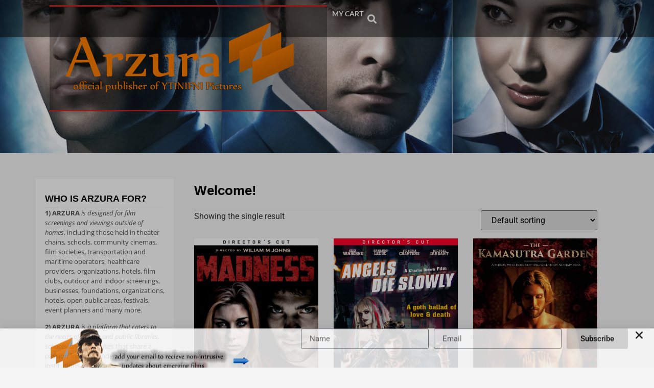

--- FILE ---
content_type: text/html; charset=UTF-8
request_url: https://arzura.com/page/3/
body_size: 22824
content:
<!doctype html>
<html lang="en-US">
<head>
<meta charset="UTF-8">


<!-- SEO by Squirrly SEO 12.4.14 - https://plugin.squirrly.co/ -->

<link rel="alternate" type="application/rss+xml" href="https://arzura.com/sitemap.xml" />
<!-- /SEO by Squirrly SEO - WordPress SEO Plugin -->



	
	<meta name="viewport" content="width=device-width, initial-scale=1">
	<link rel="profile" href="https://gmpg.org/xfn/11">
	<title>ARZURA &#8211; Official Publisher of YTINIFNI PICTURES &amp; FENIX PICTURES &#8211; Page 3 &#8211; &quot;Buy Your Movie Today&quot; &#8211; www.ARZURA.com</title>
<meta name='robots' content='max-image-preview:large' />
	<style>img:is([sizes="auto" i], [sizes^="auto," i]) { contain-intrinsic-size: 3000px 1500px }</style>
	<link rel="alternate" type="application/rss+xml" title="ARZURA - Official Publisher of YTINIFNI PICTURES &amp; FENIX PICTURES &raquo; Feed" href="https://arzura.com/feed/" />
<link rel="alternate" type="application/rss+xml" title="ARZURA - Official Publisher of YTINIFNI PICTURES &amp; FENIX PICTURES &raquo; Comments Feed" href="https://arzura.com/comments/feed/" />
<script>
window._wpemojiSettings = {"baseUrl":"https:\/\/s.w.org\/images\/core\/emoji\/16.0.1\/72x72\/","ext":".png","svgUrl":"https:\/\/s.w.org\/images\/core\/emoji\/16.0.1\/svg\/","svgExt":".svg","source":{"concatemoji":"https:\/\/arzura.com\/wp-includes\/js\/wp-emoji-release.min.js?ver=6.8.3"}};
/*! This file is auto-generated */
!function(s,n){var o,i,e;function c(e){try{var t={supportTests:e,timestamp:(new Date).valueOf()};sessionStorage.setItem(o,JSON.stringify(t))}catch(e){}}function p(e,t,n){e.clearRect(0,0,e.canvas.width,e.canvas.height),e.fillText(t,0,0);var t=new Uint32Array(e.getImageData(0,0,e.canvas.width,e.canvas.height).data),a=(e.clearRect(0,0,e.canvas.width,e.canvas.height),e.fillText(n,0,0),new Uint32Array(e.getImageData(0,0,e.canvas.width,e.canvas.height).data));return t.every(function(e,t){return e===a[t]})}function u(e,t){e.clearRect(0,0,e.canvas.width,e.canvas.height),e.fillText(t,0,0);for(var n=e.getImageData(16,16,1,1),a=0;a<n.data.length;a++)if(0!==n.data[a])return!1;return!0}function f(e,t,n,a){switch(t){case"flag":return n(e,"\ud83c\udff3\ufe0f\u200d\u26a7\ufe0f","\ud83c\udff3\ufe0f\u200b\u26a7\ufe0f")?!1:!n(e,"\ud83c\udde8\ud83c\uddf6","\ud83c\udde8\u200b\ud83c\uddf6")&&!n(e,"\ud83c\udff4\udb40\udc67\udb40\udc62\udb40\udc65\udb40\udc6e\udb40\udc67\udb40\udc7f","\ud83c\udff4\u200b\udb40\udc67\u200b\udb40\udc62\u200b\udb40\udc65\u200b\udb40\udc6e\u200b\udb40\udc67\u200b\udb40\udc7f");case"emoji":return!a(e,"\ud83e\udedf")}return!1}function g(e,t,n,a){var r="undefined"!=typeof WorkerGlobalScope&&self instanceof WorkerGlobalScope?new OffscreenCanvas(300,150):s.createElement("canvas"),o=r.getContext("2d",{willReadFrequently:!0}),i=(o.textBaseline="top",o.font="600 32px Arial",{});return e.forEach(function(e){i[e]=t(o,e,n,a)}),i}function t(e){var t=s.createElement("script");t.src=e,t.defer=!0,s.head.appendChild(t)}"undefined"!=typeof Promise&&(o="wpEmojiSettingsSupports",i=["flag","emoji"],n.supports={everything:!0,everythingExceptFlag:!0},e=new Promise(function(e){s.addEventListener("DOMContentLoaded",e,{once:!0})}),new Promise(function(t){var n=function(){try{var e=JSON.parse(sessionStorage.getItem(o));if("object"==typeof e&&"number"==typeof e.timestamp&&(new Date).valueOf()<e.timestamp+604800&&"object"==typeof e.supportTests)return e.supportTests}catch(e){}return null}();if(!n){if("undefined"!=typeof Worker&&"undefined"!=typeof OffscreenCanvas&&"undefined"!=typeof URL&&URL.createObjectURL&&"undefined"!=typeof Blob)try{var e="postMessage("+g.toString()+"("+[JSON.stringify(i),f.toString(),p.toString(),u.toString()].join(",")+"));",a=new Blob([e],{type:"text/javascript"}),r=new Worker(URL.createObjectURL(a),{name:"wpTestEmojiSupports"});return void(r.onmessage=function(e){c(n=e.data),r.terminate(),t(n)})}catch(e){}c(n=g(i,f,p,u))}t(n)}).then(function(e){for(var t in e)n.supports[t]=e[t],n.supports.everything=n.supports.everything&&n.supports[t],"flag"!==t&&(n.supports.everythingExceptFlag=n.supports.everythingExceptFlag&&n.supports[t]);n.supports.everythingExceptFlag=n.supports.everythingExceptFlag&&!n.supports.flag,n.DOMReady=!1,n.readyCallback=function(){n.DOMReady=!0}}).then(function(){return e}).then(function(){var e;n.supports.everything||(n.readyCallback(),(e=n.source||{}).concatemoji?t(e.concatemoji):e.wpemoji&&e.twemoji&&(t(e.twemoji),t(e.wpemoji)))}))}((window,document),window._wpemojiSettings);
</script>

<link rel='stylesheet' id='futurepay-woo-styles-css' href='https://arzura.com/wp-content/plugins/futurepay-for-woocommerce/assets/css/style.css?ver=6.8.3' media='all' />
<style id='wp-emoji-styles-inline-css'>

	img.wp-smiley, img.emoji {
		display: inline !important;
		border: none !important;
		box-shadow: none !important;
		height: 1em !important;
		width: 1em !important;
		margin: 0 0.07em !important;
		vertical-align: -0.1em !important;
		background: none !important;
		padding: 0 !important;
	}
</style>
<style id='global-styles-inline-css'>
:root{--wp--preset--aspect-ratio--square: 1;--wp--preset--aspect-ratio--4-3: 4/3;--wp--preset--aspect-ratio--3-4: 3/4;--wp--preset--aspect-ratio--3-2: 3/2;--wp--preset--aspect-ratio--2-3: 2/3;--wp--preset--aspect-ratio--16-9: 16/9;--wp--preset--aspect-ratio--9-16: 9/16;--wp--preset--color--black: #000000;--wp--preset--color--cyan-bluish-gray: #abb8c3;--wp--preset--color--white: #ffffff;--wp--preset--color--pale-pink: #f78da7;--wp--preset--color--vivid-red: #cf2e2e;--wp--preset--color--luminous-vivid-orange: #ff6900;--wp--preset--color--luminous-vivid-amber: #fcb900;--wp--preset--color--light-green-cyan: #7bdcb5;--wp--preset--color--vivid-green-cyan: #00d084;--wp--preset--color--pale-cyan-blue: #8ed1fc;--wp--preset--color--vivid-cyan-blue: #0693e3;--wp--preset--color--vivid-purple: #9b51e0;--wp--preset--gradient--vivid-cyan-blue-to-vivid-purple: linear-gradient(135deg,rgba(6,147,227,1) 0%,rgb(155,81,224) 100%);--wp--preset--gradient--light-green-cyan-to-vivid-green-cyan: linear-gradient(135deg,rgb(122,220,180) 0%,rgb(0,208,130) 100%);--wp--preset--gradient--luminous-vivid-amber-to-luminous-vivid-orange: linear-gradient(135deg,rgba(252,185,0,1) 0%,rgba(255,105,0,1) 100%);--wp--preset--gradient--luminous-vivid-orange-to-vivid-red: linear-gradient(135deg,rgba(255,105,0,1) 0%,rgb(207,46,46) 100%);--wp--preset--gradient--very-light-gray-to-cyan-bluish-gray: linear-gradient(135deg,rgb(238,238,238) 0%,rgb(169,184,195) 100%);--wp--preset--gradient--cool-to-warm-spectrum: linear-gradient(135deg,rgb(74,234,220) 0%,rgb(151,120,209) 20%,rgb(207,42,186) 40%,rgb(238,44,130) 60%,rgb(251,105,98) 80%,rgb(254,248,76) 100%);--wp--preset--gradient--blush-light-purple: linear-gradient(135deg,rgb(255,206,236) 0%,rgb(152,150,240) 100%);--wp--preset--gradient--blush-bordeaux: linear-gradient(135deg,rgb(254,205,165) 0%,rgb(254,45,45) 50%,rgb(107,0,62) 100%);--wp--preset--gradient--luminous-dusk: linear-gradient(135deg,rgb(255,203,112) 0%,rgb(199,81,192) 50%,rgb(65,88,208) 100%);--wp--preset--gradient--pale-ocean: linear-gradient(135deg,rgb(255,245,203) 0%,rgb(182,227,212) 50%,rgb(51,167,181) 100%);--wp--preset--gradient--electric-grass: linear-gradient(135deg,rgb(202,248,128) 0%,rgb(113,206,126) 100%);--wp--preset--gradient--midnight: linear-gradient(135deg,rgb(2,3,129) 0%,rgb(40,116,252) 100%);--wp--preset--font-size--small: 13px;--wp--preset--font-size--medium: 20px;--wp--preset--font-size--large: 36px;--wp--preset--font-size--x-large: 42px;--wp--preset--spacing--20: 0.44rem;--wp--preset--spacing--30: 0.67rem;--wp--preset--spacing--40: 1rem;--wp--preset--spacing--50: 1.5rem;--wp--preset--spacing--60: 2.25rem;--wp--preset--spacing--70: 3.38rem;--wp--preset--spacing--80: 5.06rem;--wp--preset--shadow--natural: 6px 6px 9px rgba(0, 0, 0, 0.2);--wp--preset--shadow--deep: 12px 12px 50px rgba(0, 0, 0, 0.4);--wp--preset--shadow--sharp: 6px 6px 0px rgba(0, 0, 0, 0.2);--wp--preset--shadow--outlined: 6px 6px 0px -3px rgba(255, 255, 255, 1), 6px 6px rgba(0, 0, 0, 1);--wp--preset--shadow--crisp: 6px 6px 0px rgba(0, 0, 0, 1);}:root { --wp--style--global--content-size: 800px;--wp--style--global--wide-size: 1200px; }:where(body) { margin: 0; }.wp-site-blocks > .alignleft { float: left; margin-right: 2em; }.wp-site-blocks > .alignright { float: right; margin-left: 2em; }.wp-site-blocks > .aligncenter { justify-content: center; margin-left: auto; margin-right: auto; }:where(.wp-site-blocks) > * { margin-block-start: 24px; margin-block-end: 0; }:where(.wp-site-blocks) > :first-child { margin-block-start: 0; }:where(.wp-site-blocks) > :last-child { margin-block-end: 0; }:root { --wp--style--block-gap: 24px; }:root :where(.is-layout-flow) > :first-child{margin-block-start: 0;}:root :where(.is-layout-flow) > :last-child{margin-block-end: 0;}:root :where(.is-layout-flow) > *{margin-block-start: 24px;margin-block-end: 0;}:root :where(.is-layout-constrained) > :first-child{margin-block-start: 0;}:root :where(.is-layout-constrained) > :last-child{margin-block-end: 0;}:root :where(.is-layout-constrained) > *{margin-block-start: 24px;margin-block-end: 0;}:root :where(.is-layout-flex){gap: 24px;}:root :where(.is-layout-grid){gap: 24px;}.is-layout-flow > .alignleft{float: left;margin-inline-start: 0;margin-inline-end: 2em;}.is-layout-flow > .alignright{float: right;margin-inline-start: 2em;margin-inline-end: 0;}.is-layout-flow > .aligncenter{margin-left: auto !important;margin-right: auto !important;}.is-layout-constrained > .alignleft{float: left;margin-inline-start: 0;margin-inline-end: 2em;}.is-layout-constrained > .alignright{float: right;margin-inline-start: 2em;margin-inline-end: 0;}.is-layout-constrained > .aligncenter{margin-left: auto !important;margin-right: auto !important;}.is-layout-constrained > :where(:not(.alignleft):not(.alignright):not(.alignfull)){max-width: var(--wp--style--global--content-size);margin-left: auto !important;margin-right: auto !important;}.is-layout-constrained > .alignwide{max-width: var(--wp--style--global--wide-size);}body .is-layout-flex{display: flex;}.is-layout-flex{flex-wrap: wrap;align-items: center;}.is-layout-flex > :is(*, div){margin: 0;}body .is-layout-grid{display: grid;}.is-layout-grid > :is(*, div){margin: 0;}body{padding-top: 0px;padding-right: 0px;padding-bottom: 0px;padding-left: 0px;}a:where(:not(.wp-element-button)){text-decoration: underline;}:root :where(.wp-element-button, .wp-block-button__link){background-color: #32373c;border-width: 0;color: #fff;font-family: inherit;font-size: inherit;line-height: inherit;padding: calc(0.667em + 2px) calc(1.333em + 2px);text-decoration: none;}.has-black-color{color: var(--wp--preset--color--black) !important;}.has-cyan-bluish-gray-color{color: var(--wp--preset--color--cyan-bluish-gray) !important;}.has-white-color{color: var(--wp--preset--color--white) !important;}.has-pale-pink-color{color: var(--wp--preset--color--pale-pink) !important;}.has-vivid-red-color{color: var(--wp--preset--color--vivid-red) !important;}.has-luminous-vivid-orange-color{color: var(--wp--preset--color--luminous-vivid-orange) !important;}.has-luminous-vivid-amber-color{color: var(--wp--preset--color--luminous-vivid-amber) !important;}.has-light-green-cyan-color{color: var(--wp--preset--color--light-green-cyan) !important;}.has-vivid-green-cyan-color{color: var(--wp--preset--color--vivid-green-cyan) !important;}.has-pale-cyan-blue-color{color: var(--wp--preset--color--pale-cyan-blue) !important;}.has-vivid-cyan-blue-color{color: var(--wp--preset--color--vivid-cyan-blue) !important;}.has-vivid-purple-color{color: var(--wp--preset--color--vivid-purple) !important;}.has-black-background-color{background-color: var(--wp--preset--color--black) !important;}.has-cyan-bluish-gray-background-color{background-color: var(--wp--preset--color--cyan-bluish-gray) !important;}.has-white-background-color{background-color: var(--wp--preset--color--white) !important;}.has-pale-pink-background-color{background-color: var(--wp--preset--color--pale-pink) !important;}.has-vivid-red-background-color{background-color: var(--wp--preset--color--vivid-red) !important;}.has-luminous-vivid-orange-background-color{background-color: var(--wp--preset--color--luminous-vivid-orange) !important;}.has-luminous-vivid-amber-background-color{background-color: var(--wp--preset--color--luminous-vivid-amber) !important;}.has-light-green-cyan-background-color{background-color: var(--wp--preset--color--light-green-cyan) !important;}.has-vivid-green-cyan-background-color{background-color: var(--wp--preset--color--vivid-green-cyan) !important;}.has-pale-cyan-blue-background-color{background-color: var(--wp--preset--color--pale-cyan-blue) !important;}.has-vivid-cyan-blue-background-color{background-color: var(--wp--preset--color--vivid-cyan-blue) !important;}.has-vivid-purple-background-color{background-color: var(--wp--preset--color--vivid-purple) !important;}.has-black-border-color{border-color: var(--wp--preset--color--black) !important;}.has-cyan-bluish-gray-border-color{border-color: var(--wp--preset--color--cyan-bluish-gray) !important;}.has-white-border-color{border-color: var(--wp--preset--color--white) !important;}.has-pale-pink-border-color{border-color: var(--wp--preset--color--pale-pink) !important;}.has-vivid-red-border-color{border-color: var(--wp--preset--color--vivid-red) !important;}.has-luminous-vivid-orange-border-color{border-color: var(--wp--preset--color--luminous-vivid-orange) !important;}.has-luminous-vivid-amber-border-color{border-color: var(--wp--preset--color--luminous-vivid-amber) !important;}.has-light-green-cyan-border-color{border-color: var(--wp--preset--color--light-green-cyan) !important;}.has-vivid-green-cyan-border-color{border-color: var(--wp--preset--color--vivid-green-cyan) !important;}.has-pale-cyan-blue-border-color{border-color: var(--wp--preset--color--pale-cyan-blue) !important;}.has-vivid-cyan-blue-border-color{border-color: var(--wp--preset--color--vivid-cyan-blue) !important;}.has-vivid-purple-border-color{border-color: var(--wp--preset--color--vivid-purple) !important;}.has-vivid-cyan-blue-to-vivid-purple-gradient-background{background: var(--wp--preset--gradient--vivid-cyan-blue-to-vivid-purple) !important;}.has-light-green-cyan-to-vivid-green-cyan-gradient-background{background: var(--wp--preset--gradient--light-green-cyan-to-vivid-green-cyan) !important;}.has-luminous-vivid-amber-to-luminous-vivid-orange-gradient-background{background: var(--wp--preset--gradient--luminous-vivid-amber-to-luminous-vivid-orange) !important;}.has-luminous-vivid-orange-to-vivid-red-gradient-background{background: var(--wp--preset--gradient--luminous-vivid-orange-to-vivid-red) !important;}.has-very-light-gray-to-cyan-bluish-gray-gradient-background{background: var(--wp--preset--gradient--very-light-gray-to-cyan-bluish-gray) !important;}.has-cool-to-warm-spectrum-gradient-background{background: var(--wp--preset--gradient--cool-to-warm-spectrum) !important;}.has-blush-light-purple-gradient-background{background: var(--wp--preset--gradient--blush-light-purple) !important;}.has-blush-bordeaux-gradient-background{background: var(--wp--preset--gradient--blush-bordeaux) !important;}.has-luminous-dusk-gradient-background{background: var(--wp--preset--gradient--luminous-dusk) !important;}.has-pale-ocean-gradient-background{background: var(--wp--preset--gradient--pale-ocean) !important;}.has-electric-grass-gradient-background{background: var(--wp--preset--gradient--electric-grass) !important;}.has-midnight-gradient-background{background: var(--wp--preset--gradient--midnight) !important;}.has-small-font-size{font-size: var(--wp--preset--font-size--small) !important;}.has-medium-font-size{font-size: var(--wp--preset--font-size--medium) !important;}.has-large-font-size{font-size: var(--wp--preset--font-size--large) !important;}.has-x-large-font-size{font-size: var(--wp--preset--font-size--x-large) !important;}
:root :where(.wp-block-pullquote){font-size: 1.5em;line-height: 1.6;}
</style>
<link rel='stylesheet' id='wp-color-picker-css' href='https://arzura.com/wp-admin/css/color-picker.min.css?ver=6.8.3' media='all' />
<link rel='stylesheet' id='woocommerce-layout-css' href='https://arzura.com/wp-content/plugins/woocommerce/assets/css/woocommerce-layout.css?ver=10.2.3' media='all' />
<link rel='stylesheet' id='woocommerce-smallscreen-css' href='https://arzura.com/wp-content/plugins/woocommerce/assets/css/woocommerce-smallscreen.css?ver=10.2.3' media='only screen and (max-width: 768px)' />
<link rel='stylesheet' id='woocommerce-general-css' href='https://arzura.com/wp-content/plugins/woocommerce/assets/css/woocommerce.css?ver=10.2.3' media='all' />
<style id='woocommerce-inline-inline-css'>
.woocommerce form .form-row .required { visibility: visible; }
</style>
<link rel='stylesheet' id='trad-advance-search-style-css' href='https://arzura.com/wp-content/plugins/turbo-addons-elementor/assets/css/custom-css/advance-search.css?ver=1758654635' media='all' />
<link rel='stylesheet' id='cmplz-general-css' href='https://arzura.com/wp-content/plugins/complianz-gdpr/assets/css/cookieblocker.min.css?ver=1758654626' media='all' />
<link rel='stylesheet' id='brands-styles-css' href='https://arzura.com/wp-content/plugins/woocommerce/assets/css/brands.css?ver=10.2.3' media='all' />
<link rel='stylesheet' id='hello-elementor-css' href='https://arzura.com/wp-content/themes/hello-elementor/assets/css/reset.css?ver=3.4.4' media='all' />
<link rel='stylesheet' id='hello-elementor-theme-style-css' href='https://arzura.com/wp-content/themes/hello-elementor/assets/css/theme.css?ver=3.4.4' media='all' />
<link rel='stylesheet' id='hello-elementor-header-footer-css' href='https://arzura.com/wp-content/themes/hello-elementor/assets/css/header-footer.css?ver=3.4.4' media='all' />
<link rel='stylesheet' id='elementor-frontend-css' href='https://arzura.com/wp-content/plugins/elementor/assets/css/frontend.min.css?ver=3.32.2' media='all' />
<link rel='stylesheet' id='elementor-post-5815-css' href='https://arzura.com/wp-content/uploads/elementor/css/post-5815.css?ver=1766430037' media='all' />
<link rel='stylesheet' id='widget-image-css' href='https://arzura.com/wp-content/plugins/elementor/assets/css/widget-image.min.css?ver=3.32.2' media='all' />
<link rel='stylesheet' id='widget-heading-css' href='https://arzura.com/wp-content/plugins/elementor/assets/css/widget-heading.min.css?ver=3.32.2' media='all' />
<link rel='stylesheet' id='widget-search-form-css' href='https://arzura.com/wp-content/plugins/elementor-pro/assets/css/widget-search-form.min.css?ver=3.31.2' media='all' />
<link rel='stylesheet' id='elementor-icons-shared-0-css' href='https://arzura.com/wp-content/plugins/elementor/assets/lib/font-awesome/css/fontawesome.min.css?ver=5.15.3' media='all' />
<link rel='stylesheet' id='elementor-icons-fa-solid-css' href='https://arzura.com/wp-content/plugins/elementor/assets/lib/font-awesome/css/solid.min.css?ver=5.15.3' media='all' />
<link rel='stylesheet' id='widget-social-icons-css' href='https://arzura.com/wp-content/plugins/elementor/assets/css/widget-social-icons.min.css?ver=3.32.2' media='all' />
<link rel='stylesheet' id='e-apple-webkit-css' href='https://arzura.com/wp-content/plugins/elementor/assets/css/conditionals/apple-webkit.min.css?ver=3.32.2' media='all' />
<link rel='stylesheet' id='widget-form-css' href='https://arzura.com/wp-content/plugins/elementor-pro/assets/css/widget-form.min.css?ver=3.31.2' media='all' />
<link rel='stylesheet' id='e-animation-fadeInUp-css' href='https://arzura.com/wp-content/plugins/elementor/assets/lib/animations/styles/fadeInUp.min.css?ver=3.32.2' media='all' />
<link rel='stylesheet' id='e-popup-css' href='https://arzura.com/wp-content/plugins/elementor-pro/assets/css/conditionals/popup.min.css?ver=3.31.2' media='all' />
<link rel='stylesheet' id='elementor-icons-css' href='https://arzura.com/wp-content/plugins/elementor/assets/lib/eicons/css/elementor-icons.min.css?ver=5.44.0' media='all' />
<link rel='stylesheet' id='widget-woocommerce-products-css' href='https://arzura.com/wp-content/plugins/elementor-pro/assets/css/widget-woocommerce-products.min.css?ver=3.31.2' media='all' />
<link rel='stylesheet' id='widget-woocommerce-products-archive-css' href='https://arzura.com/wp-content/plugins/elementor-pro/assets/css/widget-woocommerce-products-archive.min.css?ver=3.31.2' media='all' />
<link rel='stylesheet' id='widget-loop-common-css' href='https://arzura.com/wp-content/plugins/elementor-pro/assets/css/widget-loop-common.min.css?ver=3.31.2' media='all' />
<link rel='stylesheet' id='widget-loop-grid-css' href='https://arzura.com/wp-content/plugins/elementor-pro/assets/css/widget-loop-grid.min.css?ver=3.31.2' media='all' />
<link rel='stylesheet' id='elementor-post-5863-css' href='https://arzura.com/wp-content/uploads/elementor/css/post-5863.css?ver=1766430038' media='all' />
<link rel='stylesheet' id='elementor-post-5818-css' href='https://arzura.com/wp-content/uploads/elementor/css/post-5818.css?ver=1766430038' media='all' />
<link rel='stylesheet' id='elementor-post-5910-css' href='https://arzura.com/wp-content/uploads/elementor/css/post-5910.css?ver=1766430038' media='all' />
<link rel='stylesheet' id='elementor-post-6032-css' href='https://arzura.com/wp-content/uploads/elementor/css/post-6032.css?ver=1766430038' media='all' />
<link rel='stylesheet' id='newsletter-css' href='https://arzura.com/wp-content/plugins/newsletter/style.css?ver=8.9.4' media='all' />
<link rel='stylesheet' id='elementor-gf-local-roboto-css' href='https://arzura.com/wp-content/uploads/elementor/google-fonts/css/roboto.css?ver=1751875117' media='all' />
<link rel='stylesheet' id='elementor-gf-local-robotoslab-css' href='https://arzura.com/wp-content/uploads/elementor/google-fonts/css/robotoslab.css?ver=1751875034' media='all' />
<link rel='stylesheet' id='elementor-gf-local-opensans-css' href='https://arzura.com/wp-content/uploads/elementor/google-fonts/css/opensans.css?ver=1751875135' media='all' />
<link rel='stylesheet' id='elementor-gf-local-lato-css' href='https://arzura.com/wp-content/uploads/elementor/google-fonts/css/lato.css?ver=1751875080' media='all' />
<link rel='stylesheet' id='elementor-icons-fa-brands-css' href='https://arzura.com/wp-content/plugins/elementor/assets/lib/font-awesome/css/brands.min.css?ver=5.15.3' media='all' />
<script async src="https://arzura.com/wp-content/plugins/burst-statistics/helpers/timeme/timeme.min.js?ver=1758654625" id="burst-timeme-js"></script>
<script src="https://arzura.com/wp-includes/js/dist/hooks.min.js?ver=4d63a3d491d11ffd8ac6" id="wp-hooks-js"></script>
<script src="https://arzura.com/wp-includes/js/dist/i18n.min.js?ver=5e580eb46a90c2b997e6" id="wp-i18n-js"></script>
<script id="wp-i18n-js-after">
wp.i18n.setLocaleData( { 'text direction\u0004ltr': [ 'ltr' ] } );
</script>
<script src="https://arzura.com/wp-includes/js/dist/vendor/wp-polyfill.min.js?ver=3.15.0" id="wp-polyfill-js"></script>
<script src="https://arzura.com/wp-includes/js/dist/url.min.js?ver=c2964167dfe2477c14ea" id="wp-url-js"></script>
<script src="https://arzura.com/wp-includes/js/dist/api-fetch.min.js?ver=3623a576c78df404ff20" id="wp-api-fetch-js"></script>
<script id="wp-api-fetch-js-after">
wp.apiFetch.use( wp.apiFetch.createRootURLMiddleware( "https://arzura.com/wp-json/" ) );
wp.apiFetch.nonceMiddleware = wp.apiFetch.createNonceMiddleware( "205bbd574a" );
wp.apiFetch.use( wp.apiFetch.nonceMiddleware );
wp.apiFetch.use( wp.apiFetch.mediaUploadMiddleware );
wp.apiFetch.nonceEndpoint = "https://arzura.com/wp-admin/admin-ajax.php?action=rest-nonce";
</script>
<script id="burst-js-extra">
var burst = {"tracking":{"isInitialHit":true,"lastUpdateTimestamp":0,"beacon_url":"https:\/\/arzura.com\/wp-content\/plugins\/burst-statistics\/endpoint.php","ajaxUrl":"https:\/\/arzura.com\/wp-admin\/admin-ajax.php"},"options":{"cookieless":0,"pageUrl":"https:\/\/arzura.com\/","beacon_enabled":0,"do_not_track":0,"enable_turbo_mode":0,"track_url_change":0,"cookie_retention_days":30,"debug":0},"goals":{"completed":[],"scriptUrl":"https:\/\/arzura.com\/wp-content\/plugins\/burst-statistics\/\/assets\/js\/build\/burst-goals.js?v=1758654625","active":[{"ID":"1","title":"Default goal","type":"clicks","status":"active","server_side":"0","url":"*","conversion_metric":"visitors","date_created":"1712420922","date_start":"1712420922","date_end":"0","attribute":"class","attribute_value":"","hook":"","selector":""}]},"cache":{"uid":null,"fingerprint":null,"isUserAgent":null,"isDoNotTrack":null,"useCookies":null}};
</script>
<script async src="https://arzura.com/wp-content/plugins/burst-statistics/assets/js/build/burst.min.js?ver=1758654625" id="burst-js"></script>
<script src="https://arzura.com/wp-includes/js/jquery/jquery.min.js?ver=3.7.1" id="jquery-core-js"></script>
<script src="https://arzura.com/wp-includes/js/jquery/jquery-migrate.min.js?ver=3.4.1" id="jquery-migrate-js"></script>
<script src="https://arzura.com/wp-content/plugins/woocommerce/assets/js/jquery-blockui/jquery.blockUI.min.js?ver=2.7.0-wc.10.2.3" id="jquery-blockui-js" defer data-wp-strategy="defer"></script>
<script id="wc-add-to-cart-js-extra">
var wc_add_to_cart_params = {"ajax_url":"\/wp-admin\/admin-ajax.php","wc_ajax_url":"\/?wc-ajax=%%endpoint%%","i18n_view_cart":"View cart","cart_url":"https:\/\/arzura.com\/cart\/","is_cart":"","cart_redirect_after_add":"no"};
</script>
<script src="https://arzura.com/wp-content/plugins/woocommerce/assets/js/frontend/add-to-cart.min.js?ver=10.2.3" id="wc-add-to-cart-js" defer data-wp-strategy="defer"></script>
<script src="https://arzura.com/wp-content/plugins/woocommerce/assets/js/js-cookie/js.cookie.min.js?ver=2.1.4-wc.10.2.3" id="js-cookie-js" defer data-wp-strategy="defer"></script>
<script id="woocommerce-js-extra">
var woocommerce_params = {"ajax_url":"\/wp-admin\/admin-ajax.php","wc_ajax_url":"\/?wc-ajax=%%endpoint%%","i18n_password_show":"Show password","i18n_password_hide":"Hide password"};
</script>
<script src="https://arzura.com/wp-content/plugins/woocommerce/assets/js/frontend/woocommerce.min.js?ver=10.2.3" id="woocommerce-js" defer data-wp-strategy="defer"></script>
<link rel="https://api.w.org/" href="https://arzura.com/wp-json/" /><link rel="alternate" title="JSON" type="application/json" href="https://arzura.com/wp-json/wp/v2/pages/5863" /><link rel="EditURI" type="application/rsd+xml" title="RSD" href="https://arzura.com/xmlrpc.php?rsd" />
<meta name="generator" content="WordPress 6.8.3" />
<meta name="generator" content="WooCommerce 10.2.3" />
<link rel="canonical" href="https://arzura.com/3/" />
<link rel='shortlink' href='https://arzura.com/' />
<link rel="alternate" title="oEmbed (JSON)" type="application/json+oembed" href="https://arzura.com/wp-json/oembed/1.0/embed?url=https%3A%2F%2Farzura.com%2F" />
<link rel="alternate" title="oEmbed (XML)" type="text/xml+oembed" href="https://arzura.com/wp-json/oembed/1.0/embed?url=https%3A%2F%2Farzura.com%2F&#038;format=xml" />
	<noscript><style>.woocommerce-product-gallery{ opacity: 1 !important; }</style></noscript>
	<meta name="generator" content="Elementor 3.32.2; features: additional_custom_breakpoints; settings: css_print_method-external, google_font-enabled, font_display-swap">
			<style>
				.e-con.e-parent:nth-of-type(n+4):not(.e-lazyloaded):not(.e-no-lazyload),
				.e-con.e-parent:nth-of-type(n+4):not(.e-lazyloaded):not(.e-no-lazyload) * {
					background-image: none !important;
				}
				@media screen and (max-height: 1024px) {
					.e-con.e-parent:nth-of-type(n+3):not(.e-lazyloaded):not(.e-no-lazyload),
					.e-con.e-parent:nth-of-type(n+3):not(.e-lazyloaded):not(.e-no-lazyload) * {
						background-image: none !important;
					}
				}
				@media screen and (max-height: 640px) {
					.e-con.e-parent:nth-of-type(n+2):not(.e-lazyloaded):not(.e-no-lazyload),
					.e-con.e-parent:nth-of-type(n+2):not(.e-lazyloaded):not(.e-no-lazyload) * {
						background-image: none !important;
					}
				}
			</style>
			<link rel="icon" href="https://arzura.com/wp-content/uploads/2013/01/cropped-MV5BZDhhNDFkODUtNTBmMy00YmFjLWIwYjUtNWQ2MmQ5YWRlYmZmXkEyXkFqcGdeQXVyMjAxODEwNjU@._V1_-32x32.jpg" sizes="32x32" />
<link rel="icon" href="https://arzura.com/wp-content/uploads/2013/01/cropped-MV5BZDhhNDFkODUtNTBmMy00YmFjLWIwYjUtNWQ2MmQ5YWRlYmZmXkEyXkFqcGdeQXVyMjAxODEwNjU@._V1_-192x192.jpg" sizes="192x192" />
<link rel="apple-touch-icon" href="https://arzura.com/wp-content/uploads/2013/01/cropped-MV5BZDhhNDFkODUtNTBmMy00YmFjLWIwYjUtNWQ2MmQ5YWRlYmZmXkEyXkFqcGdeQXVyMjAxODEwNjU@._V1_-180x180.jpg" />
<meta name="msapplication-TileImage" content="https://arzura.com/wp-content/uploads/2013/01/cropped-MV5BZDhhNDFkODUtNTBmMy00YmFjLWIwYjUtNWQ2MmQ5YWRlYmZmXkEyXkFqcGdeQXVyMjAxODEwNjU@._V1_-270x270.jpg" />
		<style id="wp-custom-css">
			.side-title h2.elementor-heading-title.elementor-size-default:after {
    content: '';
    position: absolute;
    left: 0;
    bottom: 2px;
    width: 25px;
    height: 0;
    border-bottom: 1px solid #CBCBCB;
}  
.side-title h2.elementor-heading-title.elementor-size-default:before {
	  content: '';
    position: absolute;
    left: 0;
    bottom: 2px;
    width: 100%;
    height: 0;
    border-bottom: 1px solid #f9f9f9;
}
#optinform input[type="text"] {
    width: 206px !important;
}
#optinform input[type="email"] {
    width: 206px !important;
}h2.elementor-heading-title.elementor-size-default a:hover {
    color: #cc2737;
}
.label {
    display: inline-block;
    7px 6px !important
    font-size: 11.844px;
    font-weight: bold;
    line-height: 14px;
    color: #ffffff;
    text-shadow: 0 -1px 0 rgba(0, 0, 0, 0.25);
    white-space: nowrap;
    vertical-align: baseline;
    background-color: #999999 !important;
    border-radius: 3px !important;
    margin-right: 10px;
}table tbody>tr:nth-child(odd)>td, table tbody>tr:nth-child(odd)>th {
    background-color: transparent;
}select#please-choose-your-purchase-type {
    width: 220px;
    background-color: #ffffff;
    border: 1px solid #cccccc;
}
.woocommerce:where(body:not(.woocommerce-block-theme-has-button-styles)) #respond input#submit.alt, .woocommerce:where(body:not(.woocommerce-block-theme-has-button-styles)) a.button.alt, .woocommerce:where(body:not(.woocommerce-block-theme-has-button-styles)) button.button.alt, .woocommerce:where(body:not(.woocommerce-block-theme-has-button-styles)) input.button.alt, :where(body:not(.woocommerce-block-theme-has-button-styles)) .woocommerce #respond input#submit.alt, :where(body:not(.woocommerce-block-theme-has-button-styles)) .woocommerce a.button.alt, :where(body:not(.woocommerce-block-theme-has-button-styles)) .woocommerce button.button.alt, :where(body:not(.woocommerce-block-theme-has-button-styles)) .woocommerce input.button.alt {
    background-color: #cd2122;
    color: #fff;
    -webkit-font-smoothing: antialiased;
}
.price bdi {
    font-size: 36px;
    font-weight: 700;
    color: #535353;
}a.button.wc-forward {
    background-color: #cd2122;
    color: #fff !important;
}
table td, table th {
    border: 0px !important;
}
.woocommerce table.shop_table td {
    border-top: 1px solid rgba(0,0,0,.1) !important;
}
td.product-name a {
    color: #222 !important;
    font-size: 13px !important;
}.woocommerce .cart-collaterals .cart_totals, .woocommerce-page .cart-collaterals .cart_totals {
    float: right;
    width: 100%;
}a.shipping-calculator-button {
    font-size: 26px !important;
    font-weight: 600;
    color: #484848 !important;
}
#add_payment_method .wc-proceed-to-checkout a.checkout-button, .woocommerce-cart .wc-proceed-to-checkout a.checkout-button, .woocommerce-checkout .wc-proceed-to-checkout a.checkout-button {
    padding: 10px !important;
}
.elementor-widget-theme-post-content {
    color: #535353;
	font-family:"Open Sans", "Helvetica Neue", Helvetica, Arial, sans-serif;
}
textarea, input[type="text"], input[type="password"], input[type="datetime"], input[type="datetime-local"], input[type="date"], input[type="month"], input[type="time"], input[type="week"], input[type="number"], input[type="email"], input[type="url"], input[type="search"], input[type="tel"], input[type="color"], .uneditable-input {
    background-color: #ffffff;
    border: 1px solid #cccccc;
    -webkit-box-shadow: inset 0 1px 1px rgba(0, 0, 0, 0.075);
    -moz-box-shadow: inset 0 1px 1px rgba(0, 0, 0, 0.075);
    box-shadow: inset 0 1px 1px rgba(0, 0, 0, 0.075);
    -webkit-transition: border linear 0.2s, box-shadow linear 0.2s;
    -moz-transition: border linear 0.2s, box-shadow linear 0.2s;
    -o-transition: border linear 0.2s, box-shadow linear 0.2s;
    transition: border linear 0.2s, box-shadow linear 0.2s;
}
form .form-row input.input-text, form .form-row textarea {
   height: 30px;
}.woocommerce form .form-row {
    padding: 3px;
    margin: 0 0 6px;
}

div#payment {
    display: none !important;
}		</style>
		</head>
<body class="home paged wp-singular page-template page-template-elementor_header_footer page page-id-5863 wp-embed-responsive paged-3 page-paged-3 wp-theme-hello-elementor theme-hello-elementor woocommerce-no-js hello-elementor-default elementor-page-5826 elementor-default elementor-template-full-width elementor-kit-5815 elementor-page elementor-page-5863" data-burst_id="5863" data-burst_type="page">


<a class="skip-link screen-reader-text" href="#content">Skip to content</a>

		<header data-elementor-type="header" data-elementor-id="5818" class="elementor elementor-5818 elementor-location-header" data-elementor-post-type="elementor_library">
			<div class="elementor-element elementor-element-faa7cf5 e-con-full e-flex e-con e-parent" data-id="faa7cf5" data-element_type="container" data-settings="{&quot;background_background&quot;:&quot;classic&quot;}">
		<div class="elementor-element elementor-element-14565c2 e-flex e-con-boxed e-con e-child" data-id="14565c2" data-element_type="container" data-settings="{&quot;background_background&quot;:&quot;classic&quot;}">
					<div class="e-con-inner">
		<div class="elementor-element elementor-element-b97cf4c e-con-full e-flex e-con e-child" data-id="b97cf4c" data-element_type="container">
				<div class="elementor-element elementor-element-84bea00 elementor-widget__width-auto elementor-absolute elementor-widget-mobile__width-initial elementor-widget elementor-widget-image" data-id="84bea00" data-element_type="widget" data-settings="{&quot;_position&quot;:&quot;absolute&quot;}" data-widget_type="image.default">
				<div class="elementor-widget-container">
																<a href="https://arzura.com">
							<img fetchpriority="high" width="493" height="153" src="https://arzura.com/wp-content/uploads/2023/10/Arzura-plus-Logo-plus-publisher.png" class="attachment-full size-full wp-image-5821" alt="" srcset="https://arzura.com/wp-content/uploads/2023/10/Arzura-plus-Logo-plus-publisher.png 493w, https://arzura.com/wp-content/uploads/2023/10/Arzura-plus-Logo-plus-publisher-400x124.png 400w, https://arzura.com/wp-content/uploads/2023/10/Arzura-plus-Logo-plus-publisher-300x93.png 300w" sizes="(max-width: 493px) 100vw, 493px" />								</a>
															</div>
				</div>
				</div>
		<div class="elementor-element elementor-element-ae83961 e-con-full e-flex e-con e-child" data-id="ae83961" data-element_type="container">
				<div class="elementor-element elementor-element-1f1efd5 elementor-widget__width-auto elementor-widget elementor-widget-heading" data-id="1f1efd5" data-element_type="widget" data-widget_type="heading.default">
				<div class="elementor-widget-container">
					<h2 class="elementor-heading-title elementor-size-default"><a href="http://arzura.com/cart/">MY CART
</a></h2>				</div>
				</div>
				<div class="elementor-element elementor-element-2bf93d0 elementor-search-form--skin-full_screen elementor-widget__width-auto elementor-widget elementor-widget-search-form" data-id="2bf93d0" data-element_type="widget" data-settings="{&quot;skin&quot;:&quot;full_screen&quot;}" data-widget_type="search-form.default">
				<div class="elementor-widget-container">
							<search role="search">
			<form class="elementor-search-form" action="https://arzura.com" method="get">
												<div class="elementor-search-form__toggle" role="button" tabindex="0" aria-label="Search">
					<i aria-hidden="true" class="fas fa-search"></i>				</div>
								<div class="elementor-search-form__container">
					<label class="elementor-screen-only" for="elementor-search-form-2bf93d0">Search</label>

					
					<input id="elementor-search-form-2bf93d0" placeholder="Search..." class="elementor-search-form__input" type="search" name="s" value="">
					
					
										<div class="dialog-lightbox-close-button dialog-close-button" role="button" tabindex="0" aria-label="Close this search box.">
						<i aria-hidden="true" class="eicon-close"></i>					</div>
									</div>
			</form>
		</search>
						</div>
				</div>
				</div>
					</div>
				</div>
				</div>
				</header>
				<div data-elementor-type="wp-page" data-elementor-id="5863" class="elementor elementor-5863" data-elementor-post-type="page">
				<div class="elementor-element elementor-element-d12e7c8 e-flex e-con-boxed e-con e-parent" data-id="d12e7c8" data-element_type="container">
					<div class="e-con-inner">
		<aside class="elementor-element elementor-element-96c2976 e-con-full e-flex e-con e-child" data-id="96c2976" data-element_type="container" data-settings="{&quot;background_background&quot;:&quot;classic&quot;}">
		<div class="elementor-element elementor-element-37f1c4e e-flex e-con-boxed e-con e-child" data-id="37f1c4e" data-element_type="container">
					<div class="e-con-inner">
		<div class="elementor-element elementor-element-ecbac46 e-flex e-con-boxed e-con e-child" data-id="ecbac46" data-element_type="container">
					<div class="e-con-inner">
				<div class="elementor-element elementor-element-865ab90 side-title elementor-widget elementor-widget-heading" data-id="865ab90" data-element_type="widget" data-widget_type="heading.default">
				<div class="elementor-widget-container">
					<h2 class="elementor-heading-title elementor-size-default">WHO IS ARZURA FOR?</h2>				</div>
				</div>
				<div class="elementor-element elementor-element-9ec2c3e elementor-widget elementor-widget-text-editor" data-id="9ec2c3e" data-element_type="widget" data-widget_type="text-editor.default">
				<div class="elementor-widget-container">
									<p><strong>1)</strong> <strong>ARZURA</strong> <em>is designed for film screenings and viewings outside of homes</em>, including those held in theater chains<em style="text-align: var(--text-align);">,</em><span style="text-align: var(--text-align);"> schools, community cinemas, film societies, transportation and maritime operators, healthcare providers, organizations, hotels, film clubs, outdoor and indoor screenings, businesses, foundations, organizations, hotels, open public areas, festivals, event planners and many more.</span></p><p><strong>2)</strong> <strong>ARZURA</strong> <em>is a platform that caters to the needs of private and public libraries, schools, and universities</em> that share a passion for independent films. It allows institutions to purchase these films on DVD, enabling them to expand their collections quickly.</p><p><strong>3)</strong> <strong>ARZURA</strong> <em>is a platform for individuals who love great independent films</em> and want to purchase them on DVD, Buy or Rent a digital copy.</p>								</div>
				</div>
					</div>
				</div>
		<div class="elementor-element elementor-element-8236713 e-flex e-con-boxed e-con e-child" data-id="8236713" data-element_type="container">
					<div class="e-con-inner">
				<div class="elementor-element elementor-element-80ca5f3 side-title elementor-widget elementor-widget-heading" data-id="80ca5f3" data-element_type="widget" data-widget_type="heading.default">
				<div class="elementor-widget-container">
					<h2 class="elementor-heading-title elementor-size-default">ABOUT US
</h2>				</div>
				</div>
				<div class="elementor-element elementor-element-3f3a947 elementor-widget elementor-widget-text-editor" data-id="3f3a947" data-element_type="widget" data-widget_type="text-editor.default">
				<div class="elementor-widget-container">
									<p>Established in 2009, ARZURA is a company dedicated to overseeing the non-theatrical distribution rights for independent producers and distributors. ARZURA services encompass content delivery to various sectors, including community cinemas, film societies, transportation and maritime operators, healthcare providers, organizations, hotels, film clubs, outdoor and indoor screenings, private and public libraries, schools, and universities. With a focus on quality and professionalism, ARZURA ensures its clients receive the highest service and expertise.</p>								</div>
				</div>
					</div>
				</div>
		<div class="elementor-element elementor-element-6764f3b e-flex e-con-boxed e-con e-child" data-id="6764f3b" data-element_type="container">
					<div class="e-con-inner">
				<div class="elementor-element elementor-element-00a5b6b side-title elementor-widget elementor-widget-heading" data-id="00a5b6b" data-element_type="widget" data-widget_type="heading.default">
				<div class="elementor-widget-container">
					<h2 class="elementor-heading-title elementor-size-default">CONTACT US</h2>				</div>
				</div>
				<div class="elementor-element elementor-element-5124a26 elementor-widget elementor-widget-text-editor" data-id="5124a26" data-element_type="widget" data-widget_type="text-editor.default">
				<div class="elementor-widget-container">
									<div class="elementor-element elementor-element-f09d972 elementor-widget elementor-widget-text-editor" data-id="f09d972" data-element_type="widget" data-widget_type="text-editor.default"><div class="elementor-widget-container"><p>If you have any questions, please email us at info@arzura.com or call us at +1.818.641.1907</p><p><strong>For partnership inquiries, please email us at</strong> info@ytinifnipictures.com</p></div></div>								</div>
				</div>
					</div>
				</div>
					</div>
				</div>
				</aside>
		<div class="elementor-element elementor-element-8e53c3b e-con-full e-flex e-con e-child" data-id="8e53c3b" data-element_type="container">
				<div class="elementor-element elementor-element-1367cf9 elementor-widget elementor-widget-heading" data-id="1367cf9" data-element_type="widget" data-widget_type="heading.default">
				<div class="elementor-widget-container">
					<h2 class="elementor-heading-title elementor-size-default">Welcome!</h2>				</div>
				</div>
				<div class="elementor-element elementor-element-bf12244 elementor-products-grid elementor-wc-products elementor-show-pagination-border-yes elementor-widget elementor-widget-wc-archive-products" data-id="bf12244" data-element_type="widget" data-widget_type="wc-archive-products.default">
				<div class="elementor-widget-container">
					<div class="woocommerce columns-4 "><div class="woocommerce-notices-wrapper"></div><p class="woocommerce-result-count" role="alert" aria-relevant="all" >
	Showing the single result</p>
<form class="woocommerce-ordering" method="get">
		<select
		name="orderby"
		class="orderby"
					aria-label="Shop order"
			>
					<option value="menu_order"  selected='selected'>Default sorting</option>
					<option value="popularity" >Sort by popularity</option>
					<option value="date" >Sort by latest</option>
					<option value="price" >Sort by price: low to high</option>
					<option value="price-desc" >Sort by price: high to low</option>
			</select>
	<input type="hidden" name="paged" value="1" />
	</form>
<ul class="products elementor-grid columns-4">
</ul>
</div>				</div>
				</div>
				<div class="woocommerce elementor-element elementor-element-251b2b7 elementor-grid-3 elementor-grid-tablet-2 elementor-grid-mobile-1 elementor-widget elementor-widget-loop-grid" data-id="251b2b7" data-element_type="widget" data-settings="{&quot;_skin&quot;:&quot;product&quot;,&quot;template_id&quot;:&quot;5838&quot;,&quot;pagination_type&quot;:&quot;numbers_and_prev_next&quot;,&quot;columns&quot;:&quot;3&quot;,&quot;columns_tablet&quot;:&quot;2&quot;,&quot;columns_mobile&quot;:&quot;1&quot;,&quot;edit_handle_selector&quot;:&quot;[data-elementor-type=\&quot;loop-item\&quot;]&quot;,&quot;pagination_load_type&quot;:&quot;page_reload&quot;,&quot;row_gap&quot;:{&quot;unit&quot;:&quot;px&quot;,&quot;size&quot;:&quot;&quot;,&quot;sizes&quot;:[]},&quot;row_gap_tablet&quot;:{&quot;unit&quot;:&quot;px&quot;,&quot;size&quot;:&quot;&quot;,&quot;sizes&quot;:[]},&quot;row_gap_mobile&quot;:{&quot;unit&quot;:&quot;px&quot;,&quot;size&quot;:&quot;&quot;,&quot;sizes&quot;:[]}}" data-widget_type="loop-grid.product">
				<div class="elementor-widget-container">
							<div class="elementor-loop-container elementor-grid" role="list">
		<style id="loop-dynamic-5838">.e-loop-item-5674 .elementor-element.elementor-element-a323fe7:not(.elementor-motion-effects-element-type-background), .e-loop-item-5674 .elementor-element.elementor-element-a323fe7 > .elementor-motion-effects-container > .elementor-motion-effects-layer{background-image:url("https://arzura.com/wp-content/uploads/2020/04/madness.jpg");}</style><style id="loop-5838">.title:hover{
    color: #cd2122;
}
.pro:hover .bt{
    visibility: visible;
}.elementor-5838 .elementor-element.elementor-element-a323fe7{--display:flex;--min-height:389px;--flex-direction:column;--container-widget-width:100%;--container-widget-height:initial;--container-widget-flex-grow:0;--container-widget-align-self:initial;--flex-wrap-mobile:wrap;--justify-content:flex-end;--margin-top:0px;--margin-bottom:0px;--margin-left:0px;--margin-right:0px;--padding-top:0px;--padding-bottom:0px;--padding-left:0px;--padding-right:0px;}.elementor-5838 .elementor-element.elementor-element-a323fe7:not(.elementor-motion-effects-element-type-background), .elementor-5838 .elementor-element.elementor-element-a323fe7 > .elementor-motion-effects-container > .elementor-motion-effects-layer{background-position:center center;background-size:cover;}.elementor-5838 .elementor-element.elementor-element-c49b71c{--display:flex;--gap:0px 0px;--row-gap:0px;--column-gap:0px;--margin-top:0px;--margin-bottom:0px;--margin-left:0px;--margin-right:0px;--padding-top:5px;--padding-bottom:5px;--padding-left:5px;--padding-right:5px;}.elementor-widget-button .elementor-button{background-color:var( --e-global-color-accent );font-family:var( --e-global-typography-accent-font-family ), Sans-serif;font-weight:var( --e-global-typography-accent-font-weight );}.elementor-5838 .elementor-element.elementor-element-e1c12a9 .elementor-button{background-color:#CD2122;font-family:"Open Sans", Sans-serif;font-size:10px;font-weight:500;line-height:11px;border-radius:0px 0px 0px 0px;padding:4px 6px 4px 6px;}.elementor-5838 .elementor-element.elementor-element-e1c12a9{width:auto;max-width:auto;}.elementor-5838 .elementor-element.elementor-element-e1c12a9.elementor-element{--align-self:flex-end;}.elementor-5838 .elementor-element.elementor-element-0c8a17d .elementor-button{background-color:#CD2122;font-family:"Open Sans", Sans-serif;font-size:10px;font-weight:500;line-height:11px;border-radius:0px 0px 0px 0px;padding:4px 6px 4px 6px;}.elementor-5838 .elementor-element.elementor-element-0c8a17d{width:auto;max-width:auto;}.elementor-5838 .elementor-element.elementor-element-0c8a17d > .elementor-widget-container{margin:1px 0px 0px 0px;}.elementor-5838 .elementor-element.elementor-element-0c8a17d.elementor-element{--align-self:flex-end;}.elementor-5838 .elementor-element.elementor-element-ab36aba{--display:flex;--gap:10px 10px;--row-gap:10px;--column-gap:10px;border-style:solid;--border-style:solid;border-width:1px 0px 0px 0px;--border-top-width:1px;--border-right-width:0px;--border-bottom-width:0px;--border-left-width:0px;border-color:#E8E8E8;--border-color:#E8E8E8;}.elementor-5838 .elementor-element.elementor-element-ab36aba:not(.elementor-motion-effects-element-type-background), .elementor-5838 .elementor-element.elementor-element-ab36aba > .elementor-motion-effects-container > .elementor-motion-effects-layer{background-color:#FFFFFF8C;}.elementor-widget-heading .elementor-heading-title{font-family:var( --e-global-typography-primary-font-family ), Sans-serif;font-weight:var( --e-global-typography-primary-font-weight );color:var( --e-global-color-primary );}.elementor-5838 .elementor-element.elementor-element-c9792f6 .elementor-heading-title{font-family:"Open Sans", Sans-serif;font-size:14px;font-weight:700;color:#000000;}.elementor-5838 .elementor-element.elementor-element-fed7c88 .elementor-heading-title{font-family:"Open Sans", Sans-serif;font-size:20px;font-weight:700;text-shadow:2px 2px 2px rgba(0, 0, 0, 0.6588235294117647);color:#CC1515;}/* Start custom CSS for button, class: .elementor-element-e1c12a9 */.elementor-5838 .elementor-element.elementor-element-e1c12a9{
    visibility: hidden;
}/* End custom CSS */
/* Start custom CSS for button, class: .elementor-element-0c8a17d */.elementor-5838 .elementor-element.elementor-element-0c8a17d{
    visibility: hidden;
}/* End custom CSS */</style>		<div data-elementor-type="loop-item" data-elementor-id="5838" class="elementor elementor-5838 e-loop-item e-loop-item-5674 post-5674 product type-product status-publish has-post-thumbnail product_cat-all product_cat-horror product_tag-horror first instock taxable shipping-taxable purchasable product-type-variable" data-elementor-post-type="elementor_library" data-custom-edit-handle="1">
			<div class="elementor-element elementor-element-a323fe7 pro e-flex e-con-boxed e-con e-parent" data-id="a323fe7" data-element_type="container" data-settings="{&quot;background_background&quot;:&quot;classic&quot;}">
					<div class="e-con-inner">
		<div class="elementor-element elementor-element-c49b71c e-flex e-con-boxed e-con e-child" data-id="c49b71c" data-element_type="container">
					<div class="e-con-inner">
				<div class="elementor-element elementor-element-e1c12a9 elementor-align-right elementor-widget__width-auto bt elementor-widget elementor-widget-button" data-id="e1c12a9" data-element_type="widget" data-settings="{&quot;_animation&quot;:&quot;none&quot;}" data-widget_type="button.default">
				<div class="elementor-widget-container">
									<div class="elementor-button-wrapper">
					<a class="elementor-button elementor-button-link elementor-size-sm" href="https://arzura.com/product/madness-directors-cut/">
						<span class="elementor-button-content-wrapper">
									<span class="elementor-button-text">Select options</span>
					</span>
					</a>
				</div>
								</div>
				</div>
				<div class="elementor-element elementor-element-0c8a17d elementor-align-right elementor-widget__width-auto bt elementor-widget elementor-widget-button" data-id="0c8a17d" data-element_type="widget" data-settings="{&quot;_animation&quot;:&quot;none&quot;}" data-widget_type="button.default">
				<div class="elementor-widget-container">
									<div class="elementor-button-wrapper">
					<a class="elementor-button elementor-button-link elementor-size-sm" href="https://arzura.com/product/madness-directors-cut/">
						<span class="elementor-button-content-wrapper">
									<span class="elementor-button-text">MORE INFO</span>
					</span>
					</a>
				</div>
								</div>
				</div>
					</div>
				</div>
		<div class="elementor-element elementor-element-ab36aba e-flex e-con-boxed e-con e-child" data-id="ab36aba" data-element_type="container" data-settings="{&quot;background_background&quot;:&quot;classic&quot;}">
					<div class="e-con-inner">
				<div class="elementor-element elementor-element-c9792f6 title elementor-widget elementor-widget-heading" data-id="c9792f6" data-element_type="widget" data-widget_type="heading.default">
				<div class="elementor-widget-container">
					<h2 class="elementor-heading-title elementor-size-default"><a href="https://arzura.com/product/madness-directors-cut/">MADNESS | Director&#8217;s Cut</a></h2>				</div>
				</div>
				<div class="elementor-element elementor-element-fed7c88 title elementor-widget elementor-widget-heading" data-id="fed7c88" data-element_type="widget" data-widget_type="heading.default">
				<div class="elementor-widget-container">
					<h2 class="elementor-heading-title elementor-size-default"><span class="woocommerce-Price-amount amount" aria-hidden="true"><span class="woocommerce-Price-currencySymbol">&#036;</span>29.49</span> <span aria-hidden="true">&ndash;</span> <span class="woocommerce-Price-amount amount" aria-hidden="true"><span class="woocommerce-Price-currencySymbol">&#036;</span>119.95</span><span class="screen-reader-text">Price range: &#036;29.49 through &#036;119.95</span></h2>				</div>
				</div>
					</div>
				</div>
					</div>
				</div>
				</div>
		<style id="loop-dynamic-5838">.e-loop-item-5668 .elementor-element.elementor-element-a323fe7:not(.elementor-motion-effects-element-type-background), .e-loop-item-5668 .elementor-element.elementor-element-a323fe7 > .elementor-motion-effects-container > .elementor-motion-effects-layer{background-image:url("https://arzura.com/wp-content/uploads/2020/04/Angels-Die-Slowly.jpg");}</style>		<div data-elementor-type="loop-item" data-elementor-id="5838" class="elementor elementor-5838 e-loop-item e-loop-item-5668 post-5668 product type-product status-publish has-post-thumbnail product_cat-action product_cat-adventure product_cat-all product_cat-drama product_cat-horror product_cat-suspense product_cat-thriller product_tag-comedy  instock taxable shipping-taxable purchasable product-type-variable" data-elementor-post-type="elementor_library" data-custom-edit-handle="1">
			<div class="elementor-element elementor-element-a323fe7 pro e-flex e-con-boxed e-con e-parent" data-id="a323fe7" data-element_type="container" data-settings="{&quot;background_background&quot;:&quot;classic&quot;}">
					<div class="e-con-inner">
		<div class="elementor-element elementor-element-c49b71c e-flex e-con-boxed e-con e-child" data-id="c49b71c" data-element_type="container">
					<div class="e-con-inner">
				<div class="elementor-element elementor-element-e1c12a9 elementor-align-right elementor-widget__width-auto bt elementor-widget elementor-widget-button" data-id="e1c12a9" data-element_type="widget" data-settings="{&quot;_animation&quot;:&quot;none&quot;}" data-widget_type="button.default">
				<div class="elementor-widget-container">
									<div class="elementor-button-wrapper">
					<a class="elementor-button elementor-button-link elementor-size-sm" href="https://arzura.com/product/angels-die-slowly-directors-cut/">
						<span class="elementor-button-content-wrapper">
									<span class="elementor-button-text">Select options</span>
					</span>
					</a>
				</div>
								</div>
				</div>
				<div class="elementor-element elementor-element-0c8a17d elementor-align-right elementor-widget__width-auto bt elementor-widget elementor-widget-button" data-id="0c8a17d" data-element_type="widget" data-settings="{&quot;_animation&quot;:&quot;none&quot;}" data-widget_type="button.default">
				<div class="elementor-widget-container">
									<div class="elementor-button-wrapper">
					<a class="elementor-button elementor-button-link elementor-size-sm" href="https://arzura.com/product/angels-die-slowly-directors-cut/">
						<span class="elementor-button-content-wrapper">
									<span class="elementor-button-text">MORE INFO</span>
					</span>
					</a>
				</div>
								</div>
				</div>
					</div>
				</div>
		<div class="elementor-element elementor-element-ab36aba e-flex e-con-boxed e-con e-child" data-id="ab36aba" data-element_type="container" data-settings="{&quot;background_background&quot;:&quot;classic&quot;}">
					<div class="e-con-inner">
				<div class="elementor-element elementor-element-c9792f6 title elementor-widget elementor-widget-heading" data-id="c9792f6" data-element_type="widget" data-widget_type="heading.default">
				<div class="elementor-widget-container">
					<h2 class="elementor-heading-title elementor-size-default"><a href="https://arzura.com/product/angels-die-slowly-directors-cut/">ANGELS DIE SLOWLY | Director&#8217;s Cut</a></h2>				</div>
				</div>
				<div class="elementor-element elementor-element-fed7c88 title elementor-widget elementor-widget-heading" data-id="fed7c88" data-element_type="widget" data-widget_type="heading.default">
				<div class="elementor-widget-container">
					<h2 class="elementor-heading-title elementor-size-default"><span class="woocommerce-Price-amount amount" aria-hidden="true"><span class="woocommerce-Price-currencySymbol">&#036;</span>29.49</span> <span aria-hidden="true">&ndash;</span> <span class="woocommerce-Price-amount amount" aria-hidden="true"><span class="woocommerce-Price-currencySymbol">&#036;</span>119.95</span><span class="screen-reader-text">Price range: &#036;29.49 through &#036;119.95</span></h2>				</div>
				</div>
					</div>
				</div>
					</div>
				</div>
				</div>
		<style id="loop-dynamic-5838">.e-loop-item-5637 .elementor-element.elementor-element-a323fe7:not(.elementor-motion-effects-element-type-background), .e-loop-item-5637 .elementor-element.elementor-element-a323fe7 > .elementor-motion-effects-container > .elementor-motion-effects-layer{background-image:url("https://arzura.com/wp-content/uploads/2022/10/Kamasutra.jpg");}</style>		<div data-elementor-type="loop-item" data-elementor-id="5838" class="elementor elementor-5838 e-loop-item e-loop-item-5637 post-5637 product type-product status-publish has-post-thumbnail product_cat-action product_cat-all product_cat-biopic product_cat-drama product_cat-epic product_cat-historical product_tag-action product_tag-drama product_tag-epic product_tag-historical  instock taxable shipping-taxable purchasable product-type-variable" data-elementor-post-type="elementor_library" data-custom-edit-handle="1">
			<div class="elementor-element elementor-element-a323fe7 pro e-flex e-con-boxed e-con e-parent" data-id="a323fe7" data-element_type="container" data-settings="{&quot;background_background&quot;:&quot;classic&quot;}">
					<div class="e-con-inner">
		<div class="elementor-element elementor-element-c49b71c e-flex e-con-boxed e-con e-child" data-id="c49b71c" data-element_type="container">
					<div class="e-con-inner">
				<div class="elementor-element elementor-element-e1c12a9 elementor-align-right elementor-widget__width-auto bt elementor-widget elementor-widget-button" data-id="e1c12a9" data-element_type="widget" data-settings="{&quot;_animation&quot;:&quot;none&quot;}" data-widget_type="button.default">
				<div class="elementor-widget-container">
									<div class="elementor-button-wrapper">
					<a class="elementor-button elementor-button-link elementor-size-sm" href="https://arzura.com/product/thekamasutragarden/">
						<span class="elementor-button-content-wrapper">
									<span class="elementor-button-text">Select options</span>
					</span>
					</a>
				</div>
								</div>
				</div>
				<div class="elementor-element elementor-element-0c8a17d elementor-align-right elementor-widget__width-auto bt elementor-widget elementor-widget-button" data-id="0c8a17d" data-element_type="widget" data-settings="{&quot;_animation&quot;:&quot;none&quot;}" data-widget_type="button.default">
				<div class="elementor-widget-container">
									<div class="elementor-button-wrapper">
					<a class="elementor-button elementor-button-link elementor-size-sm" href="https://arzura.com/product/thekamasutragarden/">
						<span class="elementor-button-content-wrapper">
									<span class="elementor-button-text">MORE INFO</span>
					</span>
					</a>
				</div>
								</div>
				</div>
					</div>
				</div>
		<div class="elementor-element elementor-element-ab36aba e-flex e-con-boxed e-con e-child" data-id="ab36aba" data-element_type="container" data-settings="{&quot;background_background&quot;:&quot;classic&quot;}">
					<div class="e-con-inner">
				<div class="elementor-element elementor-element-c9792f6 title elementor-widget elementor-widget-heading" data-id="c9792f6" data-element_type="widget" data-widget_type="heading.default">
				<div class="elementor-widget-container">
					<h2 class="elementor-heading-title elementor-size-default"><a href="https://arzura.com/product/thekamasutragarden/">THE KAMASUTRA GARDEN</a></h2>				</div>
				</div>
				<div class="elementor-element elementor-element-fed7c88 title elementor-widget elementor-widget-heading" data-id="fed7c88" data-element_type="widget" data-widget_type="heading.default">
				<div class="elementor-widget-container">
					<h2 class="elementor-heading-title elementor-size-default"><span class="woocommerce-Price-amount amount" aria-hidden="true"><span class="woocommerce-Price-currencySymbol">&#036;</span>29.49</span> <span aria-hidden="true">&ndash;</span> <span class="woocommerce-Price-amount amount" aria-hidden="true"><span class="woocommerce-Price-currencySymbol">&#036;</span>119.95</span><span class="screen-reader-text">Price range: &#036;29.49 through &#036;119.95</span></h2>				</div>
				</div>
					</div>
				</div>
					</div>
				</div>
				</div>
		<style id="loop-dynamic-5838">.e-loop-item-5208 .elementor-element.elementor-element-a323fe7:not(.elementor-motion-effects-element-type-background), .e-loop-item-5208 .elementor-element.elementor-element-a323fe7 > .elementor-motion-effects-container > .elementor-motion-effects-layer{background-image:url("https://arzura.com/wp-content/uploads/2020/04/sedonas-rule-2.jpg");}</style>		<div data-elementor-type="loop-item" data-elementor-id="5838" class="elementor elementor-5838 e-loop-item e-loop-item-5208 post-5208 product type-product status-publish has-post-thumbnail product_cat-all product_cat-drama product_cat-thriller product_tag-drama product_tag-thriller-2 last instock taxable shipping-taxable purchasable product-type-variable" data-elementor-post-type="elementor_library" data-custom-edit-handle="1">
			<div class="elementor-element elementor-element-a323fe7 pro e-flex e-con-boxed e-con e-parent" data-id="a323fe7" data-element_type="container" data-settings="{&quot;background_background&quot;:&quot;classic&quot;}">
					<div class="e-con-inner">
		<div class="elementor-element elementor-element-c49b71c e-flex e-con-boxed e-con e-child" data-id="c49b71c" data-element_type="container">
					<div class="e-con-inner">
				<div class="elementor-element elementor-element-e1c12a9 elementor-align-right elementor-widget__width-auto bt elementor-widget elementor-widget-button" data-id="e1c12a9" data-element_type="widget" data-settings="{&quot;_animation&quot;:&quot;none&quot;}" data-widget_type="button.default">
				<div class="elementor-widget-container">
									<div class="elementor-button-wrapper">
					<a class="elementor-button elementor-button-link elementor-size-sm" href="https://arzura.com/product/sedonas-rule/">
						<span class="elementor-button-content-wrapper">
									<span class="elementor-button-text">Select options</span>
					</span>
					</a>
				</div>
								</div>
				</div>
				<div class="elementor-element elementor-element-0c8a17d elementor-align-right elementor-widget__width-auto bt elementor-widget elementor-widget-button" data-id="0c8a17d" data-element_type="widget" data-settings="{&quot;_animation&quot;:&quot;none&quot;}" data-widget_type="button.default">
				<div class="elementor-widget-container">
									<div class="elementor-button-wrapper">
					<a class="elementor-button elementor-button-link elementor-size-sm" href="https://arzura.com/product/sedonas-rule/">
						<span class="elementor-button-content-wrapper">
									<span class="elementor-button-text">MORE INFO</span>
					</span>
					</a>
				</div>
								</div>
				</div>
					</div>
				</div>
		<div class="elementor-element elementor-element-ab36aba e-flex e-con-boxed e-con e-child" data-id="ab36aba" data-element_type="container" data-settings="{&quot;background_background&quot;:&quot;classic&quot;}">
					<div class="e-con-inner">
				<div class="elementor-element elementor-element-c9792f6 title elementor-widget elementor-widget-heading" data-id="c9792f6" data-element_type="widget" data-widget_type="heading.default">
				<div class="elementor-widget-container">
					<h2 class="elementor-heading-title elementor-size-default"><a href="https://arzura.com/product/sedonas-rule/">SEDONA&#8217;S RULE</a></h2>				</div>
				</div>
				<div class="elementor-element elementor-element-fed7c88 title elementor-widget elementor-widget-heading" data-id="fed7c88" data-element_type="widget" data-widget_type="heading.default">
				<div class="elementor-widget-container">
					<h2 class="elementor-heading-title elementor-size-default"><span class="woocommerce-Price-amount amount" aria-hidden="true"><span class="woocommerce-Price-currencySymbol">&#036;</span>29.49</span> <span aria-hidden="true">&ndash;</span> <span class="woocommerce-Price-amount amount" aria-hidden="true"><span class="woocommerce-Price-currencySymbol">&#036;</span>119.95</span><span class="screen-reader-text">Price range: &#036;29.49 through &#036;119.95</span></h2>				</div>
				</div>
					</div>
				</div>
					</div>
				</div>
				</div>
		<style id="loop-dynamic-5838">.e-loop-item-5083 .elementor-element.elementor-element-a323fe7:not(.elementor-motion-effects-element-type-background), .e-loop-item-5083 .elementor-element.elementor-element-a323fe7 > .elementor-motion-effects-container > .elementor-motion-effects-layer{background-image:url("https://arzura.com/wp-content/uploads/2020/04/White-Moss.jpg");}</style>		<div data-elementor-type="loop-item" data-elementor-id="5838" class="elementor elementor-5838 e-loop-item e-loop-item-5083 post-5083 product type-product status-publish has-post-thumbnail product_cat-all product_cat-drama product_cat-psychological product_tag-drama first instock taxable shipping-taxable purchasable product-type-variable" data-elementor-post-type="elementor_library" data-custom-edit-handle="1">
			<div class="elementor-element elementor-element-a323fe7 pro e-flex e-con-boxed e-con e-parent" data-id="a323fe7" data-element_type="container" data-settings="{&quot;background_background&quot;:&quot;classic&quot;}">
					<div class="e-con-inner">
		<div class="elementor-element elementor-element-c49b71c e-flex e-con-boxed e-con e-child" data-id="c49b71c" data-element_type="container">
					<div class="e-con-inner">
				<div class="elementor-element elementor-element-e1c12a9 elementor-align-right elementor-widget__width-auto bt elementor-widget elementor-widget-button" data-id="e1c12a9" data-element_type="widget" data-settings="{&quot;_animation&quot;:&quot;none&quot;}" data-widget_type="button.default">
				<div class="elementor-widget-container">
									<div class="elementor-button-wrapper">
					<a class="elementor-button elementor-button-link elementor-size-sm" href="https://arzura.com/product/white-moss-aka-belyy-yagel/">
						<span class="elementor-button-content-wrapper">
									<span class="elementor-button-text">Select options</span>
					</span>
					</a>
				</div>
								</div>
				</div>
				<div class="elementor-element elementor-element-0c8a17d elementor-align-right elementor-widget__width-auto bt elementor-widget elementor-widget-button" data-id="0c8a17d" data-element_type="widget" data-settings="{&quot;_animation&quot;:&quot;none&quot;}" data-widget_type="button.default">
				<div class="elementor-widget-container">
									<div class="elementor-button-wrapper">
					<a class="elementor-button elementor-button-link elementor-size-sm" href="https://arzura.com/product/white-moss-aka-belyy-yagel/">
						<span class="elementor-button-content-wrapper">
									<span class="elementor-button-text">MORE INFO</span>
					</span>
					</a>
				</div>
								</div>
				</div>
					</div>
				</div>
		<div class="elementor-element elementor-element-ab36aba e-flex e-con-boxed e-con e-child" data-id="ab36aba" data-element_type="container" data-settings="{&quot;background_background&quot;:&quot;classic&quot;}">
					<div class="e-con-inner">
				<div class="elementor-element elementor-element-c9792f6 title elementor-widget elementor-widget-heading" data-id="c9792f6" data-element_type="widget" data-widget_type="heading.default">
				<div class="elementor-widget-container">
					<h2 class="elementor-heading-title elementor-size-default"><a href="https://arzura.com/product/white-moss-aka-belyy-yagel/">WHITE MOSS  ( aka Belyy Yagel )</a></h2>				</div>
				</div>
				<div class="elementor-element elementor-element-fed7c88 title elementor-widget elementor-widget-heading" data-id="fed7c88" data-element_type="widget" data-widget_type="heading.default">
				<div class="elementor-widget-container">
					<h2 class="elementor-heading-title elementor-size-default"><span class="woocommerce-Price-amount amount" aria-hidden="true"><span class="woocommerce-Price-currencySymbol">&#036;</span>29.49</span> <span aria-hidden="true">&ndash;</span> <span class="woocommerce-Price-amount amount" aria-hidden="true"><span class="woocommerce-Price-currencySymbol">&#036;</span>119.95</span><span class="screen-reader-text">Price range: &#036;29.49 through &#036;119.95</span></h2>				</div>
				</div>
					</div>
				</div>
					</div>
				</div>
				</div>
		<style id="loop-dynamic-5838">.e-loop-item-5053 .elementor-element.elementor-element-a323fe7:not(.elementor-motion-effects-element-type-background), .e-loop-item-5053 .elementor-element.elementor-element-a323fe7 > .elementor-motion-effects-container > .elementor-motion-effects-layer{background-image:url("https://arzura.com/wp-content/uploads/2020/04/Voevoda.jpg");}</style>		<div data-elementor-type="loop-item" data-elementor-id="5838" class="elementor elementor-5838 e-loop-item e-loop-item-5053 post-5053 product type-product status-publish has-post-thumbnail product_cat-action product_cat-all product_cat-biopic product_cat-drama product_cat-epic product_cat-historical product_tag-action product_tag-drama product_tag-epic product_tag-historical  instock taxable shipping-taxable purchasable product-type-variable" data-elementor-post-type="elementor_library" data-custom-edit-handle="1">
			<div class="elementor-element elementor-element-a323fe7 pro e-flex e-con-boxed e-con e-parent" data-id="a323fe7" data-element_type="container" data-settings="{&quot;background_background&quot;:&quot;classic&quot;}">
					<div class="e-con-inner">
		<div class="elementor-element elementor-element-c49b71c e-flex e-con-boxed e-con e-child" data-id="c49b71c" data-element_type="container">
					<div class="e-con-inner">
				<div class="elementor-element elementor-element-e1c12a9 elementor-align-right elementor-widget__width-auto bt elementor-widget elementor-widget-button" data-id="e1c12a9" data-element_type="widget" data-settings="{&quot;_animation&quot;:&quot;none&quot;}" data-widget_type="button.default">
				<div class="elementor-widget-container">
									<div class="elementor-button-wrapper">
					<a class="elementor-button elementor-button-link elementor-size-sm" href="https://arzura.com/product/voevoda/">
						<span class="elementor-button-content-wrapper">
									<span class="elementor-button-text">Select options</span>
					</span>
					</a>
				</div>
								</div>
				</div>
				<div class="elementor-element elementor-element-0c8a17d elementor-align-right elementor-widget__width-auto bt elementor-widget elementor-widget-button" data-id="0c8a17d" data-element_type="widget" data-settings="{&quot;_animation&quot;:&quot;none&quot;}" data-widget_type="button.default">
				<div class="elementor-widget-container">
									<div class="elementor-button-wrapper">
					<a class="elementor-button elementor-button-link elementor-size-sm" href="https://arzura.com/product/voevoda/">
						<span class="elementor-button-content-wrapper">
									<span class="elementor-button-text">MORE INFO</span>
					</span>
					</a>
				</div>
								</div>
				</div>
					</div>
				</div>
		<div class="elementor-element elementor-element-ab36aba e-flex e-con-boxed e-con e-child" data-id="ab36aba" data-element_type="container" data-settings="{&quot;background_background&quot;:&quot;classic&quot;}">
					<div class="e-con-inner">
				<div class="elementor-element elementor-element-c9792f6 title elementor-widget elementor-widget-heading" data-id="c9792f6" data-element_type="widget" data-widget_type="heading.default">
				<div class="elementor-widget-container">
					<h2 class="elementor-heading-title elementor-size-default"><a href="https://arzura.com/product/voevoda/">VOEVODA</a></h2>				</div>
				</div>
				<div class="elementor-element elementor-element-fed7c88 title elementor-widget elementor-widget-heading" data-id="fed7c88" data-element_type="widget" data-widget_type="heading.default">
				<div class="elementor-widget-container">
					<h2 class="elementor-heading-title elementor-size-default"><span class="woocommerce-Price-amount amount" aria-hidden="true"><span class="woocommerce-Price-currencySymbol">&#036;</span>29.49</span> <span aria-hidden="true">&ndash;</span> <span class="woocommerce-Price-amount amount" aria-hidden="true"><span class="woocommerce-Price-currencySymbol">&#036;</span>119.95</span><span class="screen-reader-text">Price range: &#036;29.49 through &#036;119.95</span></h2>				</div>
				</div>
					</div>
				</div>
					</div>
				</div>
				</div>
		<style id="loop-dynamic-5838">.e-loop-item-5046 .elementor-element.elementor-element-a323fe7:not(.elementor-motion-effects-element-type-background), .e-loop-item-5046 .elementor-element.elementor-element-a323fe7 > .elementor-motion-effects-container > .elementor-motion-effects-layer{background-image:url("https://arzura.com/wp-content/uploads/2020/04/The-Love-Stairs.jpg");}</style>		<div data-elementor-type="loop-item" data-elementor-id="5838" class="elementor elementor-5838 e-loop-item e-loop-item-5046 post-5046 product type-product status-publish has-post-thumbnail product_cat-all product_cat-documentary product_cat-emotions product_cat-family product_cat-movie product_cat-road product_cat-searching product_cat-soul product_tag-documentary  instock taxable shipping-taxable purchasable product-type-variable" data-elementor-post-type="elementor_library" data-custom-edit-handle="1">
			<div class="elementor-element elementor-element-a323fe7 pro e-flex e-con-boxed e-con e-parent" data-id="a323fe7" data-element_type="container" data-settings="{&quot;background_background&quot;:&quot;classic&quot;}">
					<div class="e-con-inner">
		<div class="elementor-element elementor-element-c49b71c e-flex e-con-boxed e-con e-child" data-id="c49b71c" data-element_type="container">
					<div class="e-con-inner">
				<div class="elementor-element elementor-element-e1c12a9 elementor-align-right elementor-widget__width-auto bt elementor-widget elementor-widget-button" data-id="e1c12a9" data-element_type="widget" data-settings="{&quot;_animation&quot;:&quot;none&quot;}" data-widget_type="button.default">
				<div class="elementor-widget-container">
									<div class="elementor-button-wrapper">
					<a class="elementor-button elementor-button-link elementor-size-sm" href="https://arzura.com/product/the-love-stairs/">
						<span class="elementor-button-content-wrapper">
									<span class="elementor-button-text">Select options</span>
					</span>
					</a>
				</div>
								</div>
				</div>
				<div class="elementor-element elementor-element-0c8a17d elementor-align-right elementor-widget__width-auto bt elementor-widget elementor-widget-button" data-id="0c8a17d" data-element_type="widget" data-settings="{&quot;_animation&quot;:&quot;none&quot;}" data-widget_type="button.default">
				<div class="elementor-widget-container">
									<div class="elementor-button-wrapper">
					<a class="elementor-button elementor-button-link elementor-size-sm" href="https://arzura.com/product/the-love-stairs/">
						<span class="elementor-button-content-wrapper">
									<span class="elementor-button-text">MORE INFO</span>
					</span>
					</a>
				</div>
								</div>
				</div>
					</div>
				</div>
		<div class="elementor-element elementor-element-ab36aba e-flex e-con-boxed e-con e-child" data-id="ab36aba" data-element_type="container" data-settings="{&quot;background_background&quot;:&quot;classic&quot;}">
					<div class="e-con-inner">
				<div class="elementor-element elementor-element-c9792f6 title elementor-widget elementor-widget-heading" data-id="c9792f6" data-element_type="widget" data-widget_type="heading.default">
				<div class="elementor-widget-container">
					<h2 class="elementor-heading-title elementor-size-default"><a href="https://arzura.com/product/the-love-stairs/">THE LOVE STAIRS</a></h2>				</div>
				</div>
				<div class="elementor-element elementor-element-fed7c88 title elementor-widget elementor-widget-heading" data-id="fed7c88" data-element_type="widget" data-widget_type="heading.default">
				<div class="elementor-widget-container">
					<h2 class="elementor-heading-title elementor-size-default"><span class="woocommerce-Price-amount amount" aria-hidden="true"><span class="woocommerce-Price-currencySymbol">&#036;</span>29.49</span> <span aria-hidden="true">&ndash;</span> <span class="woocommerce-Price-amount amount" aria-hidden="true"><span class="woocommerce-Price-currencySymbol">&#036;</span>119.95</span><span class="screen-reader-text">Price range: &#036;29.49 through &#036;119.95</span></h2>				</div>
				</div>
					</div>
				</div>
					</div>
				</div>
				</div>
		<style id="loop-dynamic-5838">.e-loop-item-5039 .elementor-element.elementor-element-a323fe7:not(.elementor-motion-effects-element-type-background), .e-loop-item-5039 .elementor-element.elementor-element-a323fe7 > .elementor-motion-effects-container > .elementor-motion-effects-layer{background-image:url("https://arzura.com/wp-content/uploads/2020/04/Random11.jpg");}</style>		<div data-elementor-type="loop-item" data-elementor-id="5838" class="elementor elementor-5838 e-loop-item e-loop-item-5039 post-5039 product type-product status-publish has-post-thumbnail product_cat-all product_cat-crime product_cat-mystery-2 product_cat-noir product_tag-crime-2 last instock taxable shipping-taxable purchasable product-type-variable" data-elementor-post-type="elementor_library" data-custom-edit-handle="1">
			<div class="elementor-element elementor-element-a323fe7 pro e-flex e-con-boxed e-con e-parent" data-id="a323fe7" data-element_type="container" data-settings="{&quot;background_background&quot;:&quot;classic&quot;}">
					<div class="e-con-inner">
		<div class="elementor-element elementor-element-c49b71c e-flex e-con-boxed e-con e-child" data-id="c49b71c" data-element_type="container">
					<div class="e-con-inner">
				<div class="elementor-element elementor-element-e1c12a9 elementor-align-right elementor-widget__width-auto bt elementor-widget elementor-widget-button" data-id="e1c12a9" data-element_type="widget" data-settings="{&quot;_animation&quot;:&quot;none&quot;}" data-widget_type="button.default">
				<div class="elementor-widget-container">
									<div class="elementor-button-wrapper">
					<a class="elementor-button elementor-button-link elementor-size-sm" href="https://arzura.com/product/random-11/">
						<span class="elementor-button-content-wrapper">
									<span class="elementor-button-text">Select options</span>
					</span>
					</a>
				</div>
								</div>
				</div>
				<div class="elementor-element elementor-element-0c8a17d elementor-align-right elementor-widget__width-auto bt elementor-widget elementor-widget-button" data-id="0c8a17d" data-element_type="widget" data-settings="{&quot;_animation&quot;:&quot;none&quot;}" data-widget_type="button.default">
				<div class="elementor-widget-container">
									<div class="elementor-button-wrapper">
					<a class="elementor-button elementor-button-link elementor-size-sm" href="https://arzura.com/product/random-11/">
						<span class="elementor-button-content-wrapper">
									<span class="elementor-button-text">MORE INFO</span>
					</span>
					</a>
				</div>
								</div>
				</div>
					</div>
				</div>
		<div class="elementor-element elementor-element-ab36aba e-flex e-con-boxed e-con e-child" data-id="ab36aba" data-element_type="container" data-settings="{&quot;background_background&quot;:&quot;classic&quot;}">
					<div class="e-con-inner">
				<div class="elementor-element elementor-element-c9792f6 title elementor-widget elementor-widget-heading" data-id="c9792f6" data-element_type="widget" data-widget_type="heading.default">
				<div class="elementor-widget-container">
					<h2 class="elementor-heading-title elementor-size-default"><a href="https://arzura.com/product/random-11/">RANDOM 11</a></h2>				</div>
				</div>
				<div class="elementor-element elementor-element-fed7c88 title elementor-widget elementor-widget-heading" data-id="fed7c88" data-element_type="widget" data-widget_type="heading.default">
				<div class="elementor-widget-container">
					<h2 class="elementor-heading-title elementor-size-default"><span class="woocommerce-Price-amount amount" aria-hidden="true"><span class="woocommerce-Price-currencySymbol">&#036;</span>29.49</span> <span aria-hidden="true">&ndash;</span> <span class="woocommerce-Price-amount amount" aria-hidden="true"><span class="woocommerce-Price-currencySymbol">&#036;</span>119.95</span><span class="screen-reader-text">Price range: &#036;29.49 through &#036;119.95</span></h2>				</div>
				</div>
					</div>
				</div>
					</div>
				</div>
				</div>
		<style id="loop-dynamic-5838">.e-loop-item-5032 .elementor-element.elementor-element-a323fe7:not(.elementor-motion-effects-element-type-background), .e-loop-item-5032 .elementor-element.elementor-element-a323fe7 > .elementor-motion-effects-container > .elementor-motion-effects-layer{background-image:url("https://arzura.com/wp-content/uploads/2020/04/04_In_Da_Cut_Poster.jpg");}</style>		<div data-elementor-type="loop-item" data-elementor-id="5838" class="elementor elementor-5838 e-loop-item e-loop-item-5032 post-5032 product type-product status-publish has-post-thumbnail product_cat-all product_cat-comedy product_cat-drama product_cat-romance product_tag-comedy first instock taxable shipping-taxable purchasable product-type-variable" data-elementor-post-type="elementor_library" data-custom-edit-handle="1">
			<div class="elementor-element elementor-element-a323fe7 pro e-flex e-con-boxed e-con e-parent" data-id="a323fe7" data-element_type="container" data-settings="{&quot;background_background&quot;:&quot;classic&quot;}">
					<div class="e-con-inner">
		<div class="elementor-element elementor-element-c49b71c e-flex e-con-boxed e-con e-child" data-id="c49b71c" data-element_type="container">
					<div class="e-con-inner">
				<div class="elementor-element elementor-element-e1c12a9 elementor-align-right elementor-widget__width-auto bt elementor-widget elementor-widget-button" data-id="e1c12a9" data-element_type="widget" data-settings="{&quot;_animation&quot;:&quot;none&quot;}" data-widget_type="button.default">
				<div class="elementor-widget-container">
									<div class="elementor-button-wrapper">
					<a class="elementor-button elementor-button-link elementor-size-sm" href="https://arzura.com/product/in-da-cut/">
						<span class="elementor-button-content-wrapper">
									<span class="elementor-button-text">Select options</span>
					</span>
					</a>
				</div>
								</div>
				</div>
				<div class="elementor-element elementor-element-0c8a17d elementor-align-right elementor-widget__width-auto bt elementor-widget elementor-widget-button" data-id="0c8a17d" data-element_type="widget" data-settings="{&quot;_animation&quot;:&quot;none&quot;}" data-widget_type="button.default">
				<div class="elementor-widget-container">
									<div class="elementor-button-wrapper">
					<a class="elementor-button elementor-button-link elementor-size-sm" href="https://arzura.com/product/in-da-cut/">
						<span class="elementor-button-content-wrapper">
									<span class="elementor-button-text">MORE INFO</span>
					</span>
					</a>
				</div>
								</div>
				</div>
					</div>
				</div>
		<div class="elementor-element elementor-element-ab36aba e-flex e-con-boxed e-con e-child" data-id="ab36aba" data-element_type="container" data-settings="{&quot;background_background&quot;:&quot;classic&quot;}">
					<div class="e-con-inner">
				<div class="elementor-element elementor-element-c9792f6 title elementor-widget elementor-widget-heading" data-id="c9792f6" data-element_type="widget" data-widget_type="heading.default">
				<div class="elementor-widget-container">
					<h2 class="elementor-heading-title elementor-size-default"><a href="https://arzura.com/product/in-da-cut/">IN DA CUT</a></h2>				</div>
				</div>
				<div class="elementor-element elementor-element-fed7c88 title elementor-widget elementor-widget-heading" data-id="fed7c88" data-element_type="widget" data-widget_type="heading.default">
				<div class="elementor-widget-container">
					<h2 class="elementor-heading-title elementor-size-default"><span class="woocommerce-Price-amount amount" aria-hidden="true"><span class="woocommerce-Price-currencySymbol">&#036;</span>29.49</span> <span aria-hidden="true">&ndash;</span> <span class="woocommerce-Price-amount amount" aria-hidden="true"><span class="woocommerce-Price-currencySymbol">&#036;</span>119.95</span><span class="screen-reader-text">Price range: &#036;29.49 through &#036;119.95</span></h2>				</div>
				</div>
					</div>
				</div>
					</div>
				</div>
				</div>
		<style id="loop-dynamic-5838">.e-loop-item-5025 .elementor-element.elementor-element-a323fe7:not(.elementor-motion-effects-element-type-background), .e-loop-item-5025 .elementor-element.elementor-element-a323fe7 > .elementor-motion-effects-container > .elementor-motion-effects-layer{background-image:url("https://arzura.com/wp-content/uploads/2020/04/Good-Bad-Coyote1.jpg");}</style>		<div data-elementor-type="loop-item" data-elementor-id="5838" class="elementor elementor-5838 e-loop-item e-loop-item-5025 post-5025 product type-product status-publish has-post-thumbnail product_cat-all product_cat-comedy product_tag-comedy  instock taxable shipping-taxable purchasable product-type-variable" data-elementor-post-type="elementor_library" data-custom-edit-handle="1">
			<div class="elementor-element elementor-element-a323fe7 pro e-flex e-con-boxed e-con e-parent" data-id="a323fe7" data-element_type="container" data-settings="{&quot;background_background&quot;:&quot;classic&quot;}">
					<div class="e-con-inner">
		<div class="elementor-element elementor-element-c49b71c e-flex e-con-boxed e-con e-child" data-id="c49b71c" data-element_type="container">
					<div class="e-con-inner">
				<div class="elementor-element elementor-element-e1c12a9 elementor-align-right elementor-widget__width-auto bt elementor-widget elementor-widget-button" data-id="e1c12a9" data-element_type="widget" data-settings="{&quot;_animation&quot;:&quot;none&quot;}" data-widget_type="button.default">
				<div class="elementor-widget-container">
									<div class="elementor-button-wrapper">
					<a class="elementor-button elementor-button-link elementor-size-sm" href="https://arzura.com/product/the-good-the-bad-and-the-coyote/">
						<span class="elementor-button-content-wrapper">
									<span class="elementor-button-text">Select options</span>
					</span>
					</a>
				</div>
								</div>
				</div>
				<div class="elementor-element elementor-element-0c8a17d elementor-align-right elementor-widget__width-auto bt elementor-widget elementor-widget-button" data-id="0c8a17d" data-element_type="widget" data-settings="{&quot;_animation&quot;:&quot;none&quot;}" data-widget_type="button.default">
				<div class="elementor-widget-container">
									<div class="elementor-button-wrapper">
					<a class="elementor-button elementor-button-link elementor-size-sm" href="https://arzura.com/product/the-good-the-bad-and-the-coyote/">
						<span class="elementor-button-content-wrapper">
									<span class="elementor-button-text">MORE INFO</span>
					</span>
					</a>
				</div>
								</div>
				</div>
					</div>
				</div>
		<div class="elementor-element elementor-element-ab36aba e-flex e-con-boxed e-con e-child" data-id="ab36aba" data-element_type="container" data-settings="{&quot;background_background&quot;:&quot;classic&quot;}">
					<div class="e-con-inner">
				<div class="elementor-element elementor-element-c9792f6 title elementor-widget elementor-widget-heading" data-id="c9792f6" data-element_type="widget" data-widget_type="heading.default">
				<div class="elementor-widget-container">
					<h2 class="elementor-heading-title elementor-size-default"><a href="https://arzura.com/product/the-good-the-bad-and-the-coyote/">THE GOOD, THE BAD, AND THE COYOTE</a></h2>				</div>
				</div>
				<div class="elementor-element elementor-element-fed7c88 title elementor-widget elementor-widget-heading" data-id="fed7c88" data-element_type="widget" data-widget_type="heading.default">
				<div class="elementor-widget-container">
					<h2 class="elementor-heading-title elementor-size-default"><span class="woocommerce-Price-amount amount" aria-hidden="true"><span class="woocommerce-Price-currencySymbol">&#036;</span>17.99</span> <span aria-hidden="true">&ndash;</span> <span class="woocommerce-Price-amount amount" aria-hidden="true"><span class="woocommerce-Price-currencySymbol">&#036;</span>149.99</span><span class="screen-reader-text">Price range: &#036;17.99 through &#036;149.99</span></h2>				</div>
				</div>
					</div>
				</div>
					</div>
				</div>
				</div>
		<style id="loop-dynamic-5838">.e-loop-item-5018 .elementor-element.elementor-element-a323fe7:not(.elementor-motion-effects-element-type-background), .e-loop-item-5018 .elementor-element.elementor-element-a323fe7 > .elementor-motion-effects-container > .elementor-motion-effects-layer{background-image:url("https://arzura.com/wp-content/uploads/2020/04/GHOSTFINDERS.jpg");}</style>		<div data-elementor-type="loop-item" data-elementor-id="5838" class="elementor elementor-5838 e-loop-item e-loop-item-5018 post-5018 product type-product status-publish has-post-thumbnail product_cat-all product_cat-horror product_cat-paranormal product_cat-thriller product_tag-horror  instock taxable shipping-taxable purchasable product-type-variable" data-elementor-post-type="elementor_library" data-custom-edit-handle="1">
			<div class="elementor-element elementor-element-a323fe7 pro e-flex e-con-boxed e-con e-parent" data-id="a323fe7" data-element_type="container" data-settings="{&quot;background_background&quot;:&quot;classic&quot;}">
					<div class="e-con-inner">
		<div class="elementor-element elementor-element-c49b71c e-flex e-con-boxed e-con e-child" data-id="c49b71c" data-element_type="container">
					<div class="e-con-inner">
				<div class="elementor-element elementor-element-e1c12a9 elementor-align-right elementor-widget__width-auto bt elementor-widget elementor-widget-button" data-id="e1c12a9" data-element_type="widget" data-settings="{&quot;_animation&quot;:&quot;none&quot;}" data-widget_type="button.default">
				<div class="elementor-widget-container">
									<div class="elementor-button-wrapper">
					<a class="elementor-button elementor-button-link elementor-size-sm" href="https://arzura.com/product/ghost-finders/">
						<span class="elementor-button-content-wrapper">
									<span class="elementor-button-text">Select options</span>
					</span>
					</a>
				</div>
								</div>
				</div>
				<div class="elementor-element elementor-element-0c8a17d elementor-align-right elementor-widget__width-auto bt elementor-widget elementor-widget-button" data-id="0c8a17d" data-element_type="widget" data-settings="{&quot;_animation&quot;:&quot;none&quot;}" data-widget_type="button.default">
				<div class="elementor-widget-container">
									<div class="elementor-button-wrapper">
					<a class="elementor-button elementor-button-link elementor-size-sm" href="https://arzura.com/product/ghost-finders/">
						<span class="elementor-button-content-wrapper">
									<span class="elementor-button-text">MORE INFO</span>
					</span>
					</a>
				</div>
								</div>
				</div>
					</div>
				</div>
		<div class="elementor-element elementor-element-ab36aba e-flex e-con-boxed e-con e-child" data-id="ab36aba" data-element_type="container" data-settings="{&quot;background_background&quot;:&quot;classic&quot;}">
					<div class="e-con-inner">
				<div class="elementor-element elementor-element-c9792f6 title elementor-widget elementor-widget-heading" data-id="c9792f6" data-element_type="widget" data-widget_type="heading.default">
				<div class="elementor-widget-container">
					<h2 class="elementor-heading-title elementor-size-default"><a href="https://arzura.com/product/ghost-finders/">GHOSTFINDERS</a></h2>				</div>
				</div>
				<div class="elementor-element elementor-element-fed7c88 title elementor-widget elementor-widget-heading" data-id="fed7c88" data-element_type="widget" data-widget_type="heading.default">
				<div class="elementor-widget-container">
					<h2 class="elementor-heading-title elementor-size-default"><span class="woocommerce-Price-amount amount" aria-hidden="true"><span class="woocommerce-Price-currencySymbol">&#036;</span>29.49</span> <span aria-hidden="true">&ndash;</span> <span class="woocommerce-Price-amount amount" aria-hidden="true"><span class="woocommerce-Price-currencySymbol">&#036;</span>119.95</span><span class="screen-reader-text">Price range: &#036;29.49 through &#036;119.95</span></h2>				</div>
				</div>
					</div>
				</div>
					</div>
				</div>
				</div>
		<style id="loop-dynamic-5838">.e-loop-item-4983 .elementor-element.elementor-element-a323fe7:not(.elementor-motion-effects-element-type-background), .e-loop-item-4983 .elementor-element.elementor-element-a323fe7 > .elementor-motion-effects-container > .elementor-motion-effects-layer{background-image:url("https://arzura.com/wp-content/uploads/2020/04/YOU-BURY-YOUR-OWN.jpg");}</style>		<div data-elementor-type="loop-item" data-elementor-id="5838" class="elementor elementor-5838 e-loop-item e-loop-item-4983 post-4983 product type-product status-publish has-post-thumbnail product_cat-all product_cat-thriller product_tag-action last instock taxable shipping-taxable purchasable product-type-variable" data-elementor-post-type="elementor_library" data-custom-edit-handle="1">
			<div class="elementor-element elementor-element-a323fe7 pro e-flex e-con-boxed e-con e-parent" data-id="a323fe7" data-element_type="container" data-settings="{&quot;background_background&quot;:&quot;classic&quot;}">
					<div class="e-con-inner">
		<div class="elementor-element elementor-element-c49b71c e-flex e-con-boxed e-con e-child" data-id="c49b71c" data-element_type="container">
					<div class="e-con-inner">
				<div class="elementor-element elementor-element-e1c12a9 elementor-align-right elementor-widget__width-auto bt elementor-widget elementor-widget-button" data-id="e1c12a9" data-element_type="widget" data-settings="{&quot;_animation&quot;:&quot;none&quot;}" data-widget_type="button.default">
				<div class="elementor-widget-container">
									<div class="elementor-button-wrapper">
					<a class="elementor-button elementor-button-link elementor-size-sm" href="https://arzura.com/product/you-bury-your-own/">
						<span class="elementor-button-content-wrapper">
									<span class="elementor-button-text">Select options</span>
					</span>
					</a>
				</div>
								</div>
				</div>
				<div class="elementor-element elementor-element-0c8a17d elementor-align-right elementor-widget__width-auto bt elementor-widget elementor-widget-button" data-id="0c8a17d" data-element_type="widget" data-settings="{&quot;_animation&quot;:&quot;none&quot;}" data-widget_type="button.default">
				<div class="elementor-widget-container">
									<div class="elementor-button-wrapper">
					<a class="elementor-button elementor-button-link elementor-size-sm" href="https://arzura.com/product/you-bury-your-own/">
						<span class="elementor-button-content-wrapper">
									<span class="elementor-button-text">MORE INFO</span>
					</span>
					</a>
				</div>
								</div>
				</div>
					</div>
				</div>
		<div class="elementor-element elementor-element-ab36aba e-flex e-con-boxed e-con e-child" data-id="ab36aba" data-element_type="container" data-settings="{&quot;background_background&quot;:&quot;classic&quot;}">
					<div class="e-con-inner">
				<div class="elementor-element elementor-element-c9792f6 title elementor-widget elementor-widget-heading" data-id="c9792f6" data-element_type="widget" data-widget_type="heading.default">
				<div class="elementor-widget-container">
					<h2 class="elementor-heading-title elementor-size-default"><a href="https://arzura.com/product/you-bury-your-own/">YOU BURY YOUR OWN</a></h2>				</div>
				</div>
				<div class="elementor-element elementor-element-fed7c88 title elementor-widget elementor-widget-heading" data-id="fed7c88" data-element_type="widget" data-widget_type="heading.default">
				<div class="elementor-widget-container">
					<h2 class="elementor-heading-title elementor-size-default"><span class="woocommerce-Price-amount amount" aria-hidden="true"><span class="woocommerce-Price-currencySymbol">&#036;</span>29.49</span> <span aria-hidden="true">&ndash;</span> <span class="woocommerce-Price-amount amount" aria-hidden="true"><span class="woocommerce-Price-currencySymbol">&#036;</span>119.95</span><span class="screen-reader-text">Price range: &#036;29.49 through &#036;119.95</span></h2>				</div>
				</div>
					</div>
				</div>
					</div>
				</div>
				</div>
		<style id="loop-dynamic-5838">.e-loop-item-4972 .elementor-element.elementor-element-a323fe7:not(.elementor-motion-effects-element-type-background), .e-loop-item-4972 .elementor-element.elementor-element-a323fe7 > .elementor-motion-effects-container > .elementor-motion-effects-layer{background-image:url("https://arzura.com/wp-content/uploads/2020/04/FLC2.jpg");}</style>		<div data-elementor-type="loop-item" data-elementor-id="5838" class="elementor elementor-5838 e-loop-item e-loop-item-4972 post-4972 product type-product status-publish has-post-thumbnail product_cat-action product_cat-adventure product_cat-all product_cat-animations product_cat-cars product_tag-animation first instock taxable shipping-taxable purchasable product-type-variable" data-elementor-post-type="elementor_library" data-custom-edit-handle="1">
			<div class="elementor-element elementor-element-a323fe7 pro e-flex e-con-boxed e-con e-parent" data-id="a323fe7" data-element_type="container" data-settings="{&quot;background_background&quot;:&quot;classic&quot;}">
					<div class="e-con-inner">
		<div class="elementor-element elementor-element-c49b71c e-flex e-con-boxed e-con e-child" data-id="c49b71c" data-element_type="container">
					<div class="e-con-inner">
				<div class="elementor-element elementor-element-e1c12a9 elementor-align-right elementor-widget__width-auto bt elementor-widget elementor-widget-button" data-id="e1c12a9" data-element_type="widget" data-settings="{&quot;_animation&quot;:&quot;none&quot;}" data-widget_type="button.default">
				<div class="elementor-widget-container">
									<div class="elementor-button-wrapper">
					<a class="elementor-button elementor-button-link elementor-size-sm" href="https://arzura.com/product/funny-litttle-cars-2-fun-at-oasis-city/">
						<span class="elementor-button-content-wrapper">
									<span class="elementor-button-text">Select options</span>
					</span>
					</a>
				</div>
								</div>
				</div>
				<div class="elementor-element elementor-element-0c8a17d elementor-align-right elementor-widget__width-auto bt elementor-widget elementor-widget-button" data-id="0c8a17d" data-element_type="widget" data-settings="{&quot;_animation&quot;:&quot;none&quot;}" data-widget_type="button.default">
				<div class="elementor-widget-container">
									<div class="elementor-button-wrapper">
					<a class="elementor-button elementor-button-link elementor-size-sm" href="https://arzura.com/product/funny-litttle-cars-2-fun-at-oasis-city/">
						<span class="elementor-button-content-wrapper">
									<span class="elementor-button-text">MORE INFO</span>
					</span>
					</a>
				</div>
								</div>
				</div>
					</div>
				</div>
		<div class="elementor-element elementor-element-ab36aba e-flex e-con-boxed e-con e-child" data-id="ab36aba" data-element_type="container" data-settings="{&quot;background_background&quot;:&quot;classic&quot;}">
					<div class="e-con-inner">
				<div class="elementor-element elementor-element-c9792f6 title elementor-widget elementor-widget-heading" data-id="c9792f6" data-element_type="widget" data-widget_type="heading.default">
				<div class="elementor-widget-container">
					<h2 class="elementor-heading-title elementor-size-default"><a href="https://arzura.com/product/funny-litttle-cars-2-fun-at-oasis-city/">FUNNY LITTTLE CARS 2 &#8220;FUN AT OASIS CITY&#8221;</a></h2>				</div>
				</div>
				<div class="elementor-element elementor-element-fed7c88 title elementor-widget elementor-widget-heading" data-id="fed7c88" data-element_type="widget" data-widget_type="heading.default">
				<div class="elementor-widget-container">
					<h2 class="elementor-heading-title elementor-size-default"><span class="woocommerce-Price-amount amount" aria-hidden="true"><span class="woocommerce-Price-currencySymbol">&#036;</span>29.49</span> <span aria-hidden="true">&ndash;</span> <span class="woocommerce-Price-amount amount" aria-hidden="true"><span class="woocommerce-Price-currencySymbol">&#036;</span>119.95</span><span class="screen-reader-text">Price range: &#036;29.49 through &#036;119.95</span></h2>				</div>
				</div>
					</div>
				</div>
					</div>
				</div>
				</div>
		<style id="loop-dynamic-5838">.e-loop-item-4965 .elementor-element.elementor-element-a323fe7:not(.elementor-motion-effects-element-type-background), .e-loop-item-4965 .elementor-element.elementor-element-a323fe7 > .elementor-motion-effects-container > .elementor-motion-effects-layer{background-image:url("https://arzura.com/wp-content/uploads/2020/04/Funny-Little-Cars-1.jpg");}</style>		<div data-elementor-type="loop-item" data-elementor-id="5838" class="elementor elementor-5838 e-loop-item e-loop-item-4965 post-4965 product type-product status-publish has-post-thumbnail product_cat-all product_cat-animations product_tag-animation  instock taxable shipping-taxable purchasable product-type-variable" data-elementor-post-type="elementor_library" data-custom-edit-handle="1">
			<div class="elementor-element elementor-element-a323fe7 pro e-flex e-con-boxed e-con e-parent" data-id="a323fe7" data-element_type="container" data-settings="{&quot;background_background&quot;:&quot;classic&quot;}">
					<div class="e-con-inner">
		<div class="elementor-element elementor-element-c49b71c e-flex e-con-boxed e-con e-child" data-id="c49b71c" data-element_type="container">
					<div class="e-con-inner">
				<div class="elementor-element elementor-element-e1c12a9 elementor-align-right elementor-widget__width-auto bt elementor-widget elementor-widget-button" data-id="e1c12a9" data-element_type="widget" data-settings="{&quot;_animation&quot;:&quot;none&quot;}" data-widget_type="button.default">
				<div class="elementor-widget-container">
									<div class="elementor-button-wrapper">
					<a class="elementor-button elementor-button-link elementor-size-sm" href="https://arzura.com/product/funny-little-cars-adventures-in-the-little-oaza/">
						<span class="elementor-button-content-wrapper">
									<span class="elementor-button-text">Select options</span>
					</span>
					</a>
				</div>
								</div>
				</div>
				<div class="elementor-element elementor-element-0c8a17d elementor-align-right elementor-widget__width-auto bt elementor-widget elementor-widget-button" data-id="0c8a17d" data-element_type="widget" data-settings="{&quot;_animation&quot;:&quot;none&quot;}" data-widget_type="button.default">
				<div class="elementor-widget-container">
									<div class="elementor-button-wrapper">
					<a class="elementor-button elementor-button-link elementor-size-sm" href="https://arzura.com/product/funny-little-cars-adventures-in-the-little-oaza/">
						<span class="elementor-button-content-wrapper">
									<span class="elementor-button-text">MORE INFO</span>
					</span>
					</a>
				</div>
								</div>
				</div>
					</div>
				</div>
		<div class="elementor-element elementor-element-ab36aba e-flex e-con-boxed e-con e-child" data-id="ab36aba" data-element_type="container" data-settings="{&quot;background_background&quot;:&quot;classic&quot;}">
					<div class="e-con-inner">
				<div class="elementor-element elementor-element-c9792f6 title elementor-widget elementor-widget-heading" data-id="c9792f6" data-element_type="widget" data-widget_type="heading.default">
				<div class="elementor-widget-container">
					<h2 class="elementor-heading-title elementor-size-default"><a href="https://arzura.com/product/funny-little-cars-adventures-in-the-little-oaza/">FUNNY LITTLE CARS 1 &#8220;ADVENTURES IN THE LITTLE OAZA&#8221;</a></h2>				</div>
				</div>
				<div class="elementor-element elementor-element-fed7c88 title elementor-widget elementor-widget-heading" data-id="fed7c88" data-element_type="widget" data-widget_type="heading.default">
				<div class="elementor-widget-container">
					<h2 class="elementor-heading-title elementor-size-default"><span class="woocommerce-Price-amount amount" aria-hidden="true"><span class="woocommerce-Price-currencySymbol">&#036;</span>29.49</span> <span aria-hidden="true">&ndash;</span> <span class="woocommerce-Price-amount amount" aria-hidden="true"><span class="woocommerce-Price-currencySymbol">&#036;</span>119.95</span><span class="screen-reader-text">Price range: &#036;29.49 through &#036;119.95</span></h2>				</div>
				</div>
					</div>
				</div>
					</div>
				</div>
				</div>
		<style id="loop-dynamic-5838">.e-loop-item-4958 .elementor-element.elementor-element-a323fe7:not(.elementor-motion-effects-element-type-background), .e-loop-item-4958 .elementor-element.elementor-element-a323fe7 > .elementor-motion-effects-container > .elementor-motion-effects-layer{background-image:url("https://arzura.com/wp-content/uploads/2020/04/bell-rung.jpg");}</style>		<div data-elementor-type="loop-item" data-elementor-id="5838" class="elementor elementor-5838 e-loop-item e-loop-item-4958 post-4958 product type-product status-publish has-post-thumbnail product_cat-all product_cat-documentary product_cat-sports product_tag-documentary  instock taxable shipping-taxable purchasable product-type-variable" data-elementor-post-type="elementor_library" data-custom-edit-handle="1">
			<div class="elementor-element elementor-element-a323fe7 pro e-flex e-con-boxed e-con e-parent" data-id="a323fe7" data-element_type="container" data-settings="{&quot;background_background&quot;:&quot;classic&quot;}">
					<div class="e-con-inner">
		<div class="elementor-element elementor-element-c49b71c e-flex e-con-boxed e-con e-child" data-id="c49b71c" data-element_type="container">
					<div class="e-con-inner">
				<div class="elementor-element elementor-element-e1c12a9 elementor-align-right elementor-widget__width-auto bt elementor-widget elementor-widget-button" data-id="e1c12a9" data-element_type="widget" data-settings="{&quot;_animation&quot;:&quot;none&quot;}" data-widget_type="button.default">
				<div class="elementor-widget-container">
									<div class="elementor-button-wrapper">
					<a class="elementor-button elementor-button-link elementor-size-sm" href="https://arzura.com/product/bell-rung/">
						<span class="elementor-button-content-wrapper">
									<span class="elementor-button-text">Select options</span>
					</span>
					</a>
				</div>
								</div>
				</div>
				<div class="elementor-element elementor-element-0c8a17d elementor-align-right elementor-widget__width-auto bt elementor-widget elementor-widget-button" data-id="0c8a17d" data-element_type="widget" data-settings="{&quot;_animation&quot;:&quot;none&quot;}" data-widget_type="button.default">
				<div class="elementor-widget-container">
									<div class="elementor-button-wrapper">
					<a class="elementor-button elementor-button-link elementor-size-sm" href="https://arzura.com/product/bell-rung/">
						<span class="elementor-button-content-wrapper">
									<span class="elementor-button-text">MORE INFO</span>
					</span>
					</a>
				</div>
								</div>
				</div>
					</div>
				</div>
		<div class="elementor-element elementor-element-ab36aba e-flex e-con-boxed e-con e-child" data-id="ab36aba" data-element_type="container" data-settings="{&quot;background_background&quot;:&quot;classic&quot;}">
					<div class="e-con-inner">
				<div class="elementor-element elementor-element-c9792f6 title elementor-widget elementor-widget-heading" data-id="c9792f6" data-element_type="widget" data-widget_type="heading.default">
				<div class="elementor-widget-container">
					<h2 class="elementor-heading-title elementor-size-default"><a href="https://arzura.com/product/bell-rung/">BELL RUNG</a></h2>				</div>
				</div>
				<div class="elementor-element elementor-element-fed7c88 title elementor-widget elementor-widget-heading" data-id="fed7c88" data-element_type="widget" data-widget_type="heading.default">
				<div class="elementor-widget-container">
					<h2 class="elementor-heading-title elementor-size-default"><span class="woocommerce-Price-amount amount" aria-hidden="true"><span class="woocommerce-Price-currencySymbol">&#036;</span>29.49</span> <span aria-hidden="true">&ndash;</span> <span class="woocommerce-Price-amount amount" aria-hidden="true"><span class="woocommerce-Price-currencySymbol">&#036;</span>119.95</span><span class="screen-reader-text">Price range: &#036;29.49 through &#036;119.95</span></h2>				</div>
				</div>
					</div>
				</div>
					</div>
				</div>
				</div>
		<style id="loop-dynamic-5838">.e-loop-item-4944 .elementor-element.elementor-element-a323fe7:not(.elementor-motion-effects-element-type-background), .e-loop-item-4944 .elementor-element.elementor-element-a323fe7 > .elementor-motion-effects-container > .elementor-motion-effects-layer{background-image:url("https://arzura.com/wp-content/uploads/2020/04/Canadian-Rally.jpg");}</style>		<div data-elementor-type="loop-item" data-elementor-id="5838" class="elementor elementor-5838 e-loop-item e-loop-item-4944 post-4944 product type-product status-publish has-post-thumbnail product_cat-all product_cat-sport product_tag-series last instock taxable shipping-taxable purchasable product-type-variable" data-elementor-post-type="elementor_library" data-custom-edit-handle="1">
			<div class="elementor-element elementor-element-a323fe7 pro e-flex e-con-boxed e-con e-parent" data-id="a323fe7" data-element_type="container" data-settings="{&quot;background_background&quot;:&quot;classic&quot;}">
					<div class="e-con-inner">
		<div class="elementor-element elementor-element-c49b71c e-flex e-con-boxed e-con e-child" data-id="c49b71c" data-element_type="container">
					<div class="e-con-inner">
				<div class="elementor-element elementor-element-e1c12a9 elementor-align-right elementor-widget__width-auto bt elementor-widget elementor-widget-button" data-id="e1c12a9" data-element_type="widget" data-settings="{&quot;_animation&quot;:&quot;none&quot;}" data-widget_type="button.default">
				<div class="elementor-widget-container">
									<div class="elementor-button-wrapper">
					<a class="elementor-button elementor-button-link elementor-size-sm" href="https://arzura.com/product/crc-canadian-rally-championship-tv-series/">
						<span class="elementor-button-content-wrapper">
									<span class="elementor-button-text">Select options</span>
					</span>
					</a>
				</div>
								</div>
				</div>
				<div class="elementor-element elementor-element-0c8a17d elementor-align-right elementor-widget__width-auto bt elementor-widget elementor-widget-button" data-id="0c8a17d" data-element_type="widget" data-settings="{&quot;_animation&quot;:&quot;none&quot;}" data-widget_type="button.default">
				<div class="elementor-widget-container">
									<div class="elementor-button-wrapper">
					<a class="elementor-button elementor-button-link elementor-size-sm" href="https://arzura.com/product/crc-canadian-rally-championship-tv-series/">
						<span class="elementor-button-content-wrapper">
									<span class="elementor-button-text">MORE INFO</span>
					</span>
					</a>
				</div>
								</div>
				</div>
					</div>
				</div>
		<div class="elementor-element elementor-element-ab36aba e-flex e-con-boxed e-con e-child" data-id="ab36aba" data-element_type="container" data-settings="{&quot;background_background&quot;:&quot;classic&quot;}">
					<div class="e-con-inner">
				<div class="elementor-element elementor-element-c9792f6 title elementor-widget elementor-widget-heading" data-id="c9792f6" data-element_type="widget" data-widget_type="heading.default">
				<div class="elementor-widget-container">
					<h2 class="elementor-heading-title elementor-size-default"><a href="https://arzura.com/product/crc-canadian-rally-championship-tv-series/">CANADIAN RALLY CHAMPIONSHIP (TV Series)</a></h2>				</div>
				</div>
				<div class="elementor-element elementor-element-fed7c88 title elementor-widget elementor-widget-heading" data-id="fed7c88" data-element_type="widget" data-widget_type="heading.default">
				<div class="elementor-widget-container">
					<h2 class="elementor-heading-title elementor-size-default"><span class="woocommerce-Price-amount amount" aria-hidden="true"><span class="woocommerce-Price-currencySymbol">&#036;</span>54.99</span> <span aria-hidden="true">&ndash;</span> <span class="woocommerce-Price-amount amount" aria-hidden="true"><span class="woocommerce-Price-currencySymbol">&#036;</span>350.00</span><span class="screen-reader-text">Price range: &#036;54.99 through &#036;350.00</span></h2>				</div>
				</div>
					</div>
				</div>
					</div>
				</div>
				</div>
				</div>
		
				<div class="e-load-more-anchor" data-page="3" data-max-page="8" data-next-page="https://arzura.com/page/4/"></div>
				<nav class="elementor-pagination" aria-label="Pagination">
			<a class="page-numbers prev" href="https://arzura.com/page/2/">Previous</a>
<a class="page-numbers" href="https://arzura.com/"><span class="elementor-screen-only">Page</span>1</a>
<a class="page-numbers" href="https://arzura.com/page/2/"><span class="elementor-screen-only">Page</span>2</a>
<span aria-current="page" class="page-numbers current"><span class="elementor-screen-only">Page</span>3</span>
<a class="page-numbers" href="https://arzura.com/page/4/"><span class="elementor-screen-only">Page</span>4</a>
<a class="page-numbers" href="https://arzura.com/page/5/"><span class="elementor-screen-only">Page</span>5</a>
<a class="page-numbers next" href="https://arzura.com/page/4/">Next</a>		</nav>
						</div>
				</div>
				</div>
					</div>
				</div>
				</div>
				<footer data-elementor-type="footer" data-elementor-id="5910" class="elementor elementor-5910 elementor-location-footer" data-elementor-post-type="elementor_library">
			<div class="elementor-element elementor-element-217046f e-flex e-con-boxed e-con e-parent" data-id="217046f" data-element_type="container" data-settings="{&quot;background_background&quot;:&quot;classic&quot;}">
					<div class="e-con-inner">
		<div class="elementor-element elementor-element-b4e5e63 e-flex e-con-boxed e-con e-child" data-id="b4e5e63" data-element_type="container">
					<div class="e-con-inner">
		<div class="elementor-element elementor-element-4ce7f49 e-flex e-con-boxed e-con e-child" data-id="4ce7f49" data-element_type="container">
					<div class="e-con-inner">
				<div class="elementor-element elementor-element-54b7eec elementor-widget elementor-widget-text-editor" data-id="54b7eec" data-element_type="widget" data-widget_type="text-editor.default">
				<div class="elementor-widget-container">
									<p><strong>© 2009 Copyright by www.arzura.com All rights reserved.</strong></p>								</div>
				</div>
					</div>
				</div>
		<div class="elementor-element elementor-element-10f99d2 e-con-full e-flex e-con e-child" data-id="10f99d2" data-element_type="container">
				<div class="elementor-element elementor-element-b46cc6d elementor-widget elementor-widget-text-editor" data-id="b46cc6d" data-element_type="widget" data-widget_type="text-editor.default">
				<div class="elementor-widget-container">
									<p>GET SOCIAL</p>								</div>
				</div>
				<div class="elementor-element elementor-element-daf153f e-grid-align-right elementor-widget__width-auto elementor-shape-rounded elementor-grid-0 elementor-widget elementor-widget-social-icons" data-id="daf153f" data-element_type="widget" data-widget_type="social-icons.default">
				<div class="elementor-widget-container">
							<div class="elementor-social-icons-wrapper elementor-grid" role="list">
							<span class="elementor-grid-item" role="listitem">
					<a class="elementor-icon elementor-social-icon elementor-social-icon-facebook-f elementor-repeater-item-0919c75" href="https://www.facebook.com/Ytinifnipictures/" target="_blank">
						<span class="elementor-screen-only">Facebook-f</span>
						<i aria-hidden="true" class="fab fa-facebook-f"></i>					</a>
				</span>
							<span class="elementor-grid-item" role="listitem">
					<a class="elementor-icon elementor-social-icon elementor-social-icon-twitter elementor-repeater-item-71e76e9" href="https://twitter.com/ytinifnipicture" target="_blank">
						<span class="elementor-screen-only">Twitter</span>
						<i aria-hidden="true" class="fab fa-twitter"></i>					</a>
				</span>
							<span class="elementor-grid-item" role="listitem">
					<a class="elementor-icon elementor-social-icon elementor-social-icon-instagram elementor-repeater-item-e868e53" href="https://www.instagram.com/ytinifnipictures/" target="_blank">
						<span class="elementor-screen-only">Instagram</span>
						<i aria-hidden="true" class="fab fa-instagram"></i>					</a>
				</span>
							<span class="elementor-grid-item" role="listitem">
					<a class="elementor-icon elementor-social-icon elementor-social-icon-youtube elementor-repeater-item-718e499" href="https://www.youtube.com/user/ytinifnipictures" target="_blank">
						<span class="elementor-screen-only">Youtube</span>
						<i aria-hidden="true" class="fab fa-youtube"></i>					</a>
				</span>
							<span class="elementor-grid-item" role="listitem">
					<a class="elementor-icon elementor-social-icon elementor-social-icon-linkedin elementor-repeater-item-fc1627a" href="https://www.linkedin.com/company/ytinifni-pictures" target="_blank">
						<span class="elementor-screen-only">Linkedin</span>
						<i aria-hidden="true" class="fab fa-linkedin"></i>					</a>
				</span>
							<span class="elementor-grid-item" role="listitem">
					<a class="elementor-icon elementor-social-icon elementor-social-icon- elementor-repeater-item-9684372" href="https://www.imdb.com/search/title/?companies=co0347848" target="_blank">
						<span class="elementor-screen-only"></span>
						<svg xmlns="http://www.w3.org/2000/svg" fill="#000000" width="800px" height="800px" viewBox="0 0 24 24"><path d="M13.646 10.237c-.057-.032-.16-.048-.313-.048v3.542c.201 0 .324-.041.371-.122s.07-.301.07-.66v-2.092c0-.244-.008-.4-.023-.469a.223.223 0 0 0-.105-.151zm3.499 1.182c-.082 0-.137.031-.162.091-.025.061-.037.214-.037.46v1.426c0 .237.014.389.041.456.029.066.086.1.168.1.086 0 .199-.035.225-.103.027-.069.039-.234.039-.495V11.97c0-.228-.014-.377-.043-.447-.032-.069-.147-.104-.231-.104z"></path><path d="M20 3H4a1 1 0 0 0-1 1v16a1 1 0 0 0 1 1h16a1 1 0 0 0 1-1V4a1 1 0 0 0-1-1zM6.631 14.663H5.229V9.266h1.402v5.397zm4.822 0H10.23l-.006-3.643-.49 3.643h-.875L8.342 11.1l-.004 3.563H7.111V9.266H8.93c.051.327.107.71.166 1.15l.201 1.371.324-2.521h1.832v5.397zm3.664-1.601c0 .484-.027.808-.072.97a.728.728 0 0 1-.238.383.996.996 0 0 1-.422.193c-.166.037-.418.055-.754.055h-1.699V9.266h1.047c.678 0 1.07.031 1.309.093.24.062.422.164.545.306.125.142.203.3.234.475.031.174.051.516.051 1.026v1.896zm3.654.362c0 .324-.023.565-.066.723a.757.757 0 0 1-.309.413.947.947 0 0 1-.572.174c-.158 0-.365-.035-.502-.104a1.144 1.144 0 0 1-.377-.312l-.088.344h-1.262V9.266h1.35v1.755a1.09 1.09 0 0 1 .375-.289c.137-.064.344-.096.504-.096.186 0 .348.029.484.087a.716.716 0 0 1 .44.549c.016.1.023.313.023.638v1.514z"></path></svg>					</a>
				</span>
					</div>
						</div>
				</div>
				<div class="elementor-element elementor-element-a26054f elementor-widget__width-initial elementor-widget-tablet__width-initial elementor-absolute elementor-widget elementor-widget-image" data-id="a26054f" data-element_type="widget" data-settings="{&quot;_position&quot;:&quot;absolute&quot;}" data-widget_type="image.default">
				<div class="elementor-widget-container">
																<a href="https://cinando.com/en/Company/ytinifni_pictures_28845/Detail">
							<img width="293" height="300" src="https://arzura.com/wp-content/uploads/2023/10/cinando-293x300-1.png" class="attachment-full size-full wp-image-6050" alt="" />								</a>
															</div>
				</div>
				</div>
					</div>
				</div>
					</div>
				</div>
				</footer>
		
<script type="speculationrules">
{"prefetch":[{"source":"document","where":{"and":[{"href_matches":"\/*"},{"not":{"href_matches":["\/wp-*.php","\/wp-admin\/*","\/wp-content\/uploads\/*","\/wp-content\/*","\/wp-content\/plugins\/*","\/wp-content\/themes\/hello-elementor\/*","\/*\\?(.+)"]}},{"not":{"selector_matches":"a[rel~=\"nofollow\"]"}},{"not":{"selector_matches":".no-prefetch, .no-prefetch a"}}]},"eagerness":"conservative"}]}
</script>
		<style>
			:root {
				-webkit-user-select: none;
				-webkit-touch-callout: none;
				-ms-user-select: none;
				-moz-user-select: none;
				user-select: none;
			}
		</style>
		<script type="text/javascript">
			/*<![CDATA[*/
			document.oncontextmenu = function(event) {
				if (event.target.tagName != 'INPUT' && event.target.tagName != 'TEXTAREA') {
					event.preventDefault();
				}
			};
			document.ondragstart = function() {
				if (event.target.tagName != 'INPUT' && event.target.tagName != 'TEXTAREA') {
					event.preventDefault();
				}
			};
			/*]]>*/
		</script>
				<div data-elementor-type="popup" data-elementor-id="6032" class="elementor elementor-6032 elementor-location-popup" data-elementor-settings="{&quot;entrance_animation&quot;:&quot;fadeInUp&quot;,&quot;exit_animation&quot;:&quot;fadeInUp&quot;,&quot;entrance_animation_duration&quot;:{&quot;unit&quot;:&quot;px&quot;,&quot;size&quot;:1,&quot;sizes&quot;:[]},&quot;a11y_navigation&quot;:&quot;yes&quot;,&quot;triggers&quot;:{&quot;page_load_delay&quot;:3,&quot;page_load&quot;:&quot;yes&quot;,&quot;exit_intent&quot;:&quot;yes&quot;},&quot;timing&quot;:[]}" data-elementor-post-type="elementor_library">
			<div class="elementor-element elementor-element-39032f04 e-con-full e-flex e-con e-parent" data-id="39032f04" data-element_type="container" data-settings="{&quot;background_background&quot;:&quot;classic&quot;}">
		<div class="elementor-element elementor-element-2240651 e-con-full e-flex e-con e-child" data-id="2240651" data-element_type="container" data-settings="{&quot;background_background&quot;:&quot;classic&quot;}">
				<div class="elementor-element elementor-element-3349dda elementor-widget elementor-widget-image" data-id="3349dda" data-element_type="widget" data-widget_type="image.default">
				<div class="elementor-widget-container">
															<img width="360" height="92" src="https://arzura.com/wp-content/uploads/2023/11/thumbnail-coming-soon21-1.png" class="attachment-full size-full wp-image-6035" alt="" srcset="https://arzura.com/wp-content/uploads/2023/11/thumbnail-coming-soon21-1.png 360w, https://arzura.com/wp-content/uploads/2023/11/thumbnail-coming-soon21-1-300x77.png 300w" sizes="(max-width: 360px) 100vw, 360px" />															</div>
				</div>
				<div class="elementor-element elementor-element-a069748 elementor-absolute elementor-widget elementor-widget-image" data-id="a069748" data-element_type="widget" data-settings="{&quot;_position&quot;:&quot;absolute&quot;}" data-widget_type="image.default">
				<div class="elementor-widget-container">
															<img width="32" height="27" src="https://arzura.com/wp-content/uploads/2023/11/arrow.gif" class="attachment-large size-large wp-image-6036" alt="" />															</div>
				</div>
				</div>
		<div class="elementor-element elementor-element-13ebcebb e-con-full e-flex e-con e-child" data-id="13ebcebb" data-element_type="container">
				<div class="elementor-element elementor-element-312a4f7 elementor-widget__width-inherit elementor-button-align-stretch elementor-widget elementor-widget-form" data-id="312a4f7" data-element_type="widget" data-settings="{&quot;button_width&quot;:&quot;20&quot;,&quot;step_next_label&quot;:&quot;Next&quot;,&quot;step_previous_label&quot;:&quot;Previous&quot;,&quot;step_type&quot;:&quot;number_text&quot;,&quot;step_icon_shape&quot;:&quot;circle&quot;}" data-widget_type="form.default">
				<div class="elementor-widget-container">
							<form class="elementor-form" method="post" name="New Form" aria-label="New Form">
			<input type="hidden" name="post_id" value="6032"/>
			<input type="hidden" name="form_id" value="312a4f7"/>
			<input type="hidden" name="referer_title" value="Search Results    970173502037b79d" />

			
			<div class="elementor-form-fields-wrapper elementor-labels-">
								<div class="elementor-field-type-text elementor-field-group elementor-column elementor-field-group-name elementor-col-40">
												<label for="form-field-name" class="elementor-field-label elementor-screen-only">
								Name							</label>
														<input size="1" type="text" name="form_fields[name]" id="form-field-name" class="elementor-field elementor-size-sm  elementor-field-textual" placeholder="Name">
											</div>
								<div class="elementor-field-type-email elementor-field-group elementor-column elementor-field-group-email elementor-col-40 elementor-field-required">
												<label for="form-field-email" class="elementor-field-label elementor-screen-only">
								Email							</label>
														<input size="1" type="email" name="form_fields[email]" id="form-field-email" class="elementor-field elementor-size-sm  elementor-field-textual" placeholder="Email" required="required">
											</div>
								<div class="elementor-field-group elementor-column elementor-field-type-submit elementor-col-20 e-form__buttons">
					<button class="elementor-button elementor-size-sm" type="submit">
						<span class="elementor-button-content-wrapper">
																						<span class="elementor-button-text">Subscribe</span>
													</span>
					</button>
				</div>
			</div>
		</form>
						</div>
				</div>
				</div>
				</div>
				</div>
					<script>
				const lazyloadRunObserver = () => {
					const lazyloadBackgrounds = document.querySelectorAll( `.e-con.e-parent:not(.e-lazyloaded)` );
					const lazyloadBackgroundObserver = new IntersectionObserver( ( entries ) => {
						entries.forEach( ( entry ) => {
							if ( entry.isIntersecting ) {
								let lazyloadBackground = entry.target;
								if( lazyloadBackground ) {
									lazyloadBackground.classList.add( 'e-lazyloaded' );
								}
								lazyloadBackgroundObserver.unobserve( entry.target );
							}
						});
					}, { rootMargin: '200px 0px 200px 0px' } );
					lazyloadBackgrounds.forEach( ( lazyloadBackground ) => {
						lazyloadBackgroundObserver.observe( lazyloadBackground );
					} );
				};
				const events = [
					'DOMContentLoaded',
					'elementor/lazyload/observe',
				];
				events.forEach( ( event ) => {
					document.addEventListener( event, lazyloadRunObserver );
				} );
			</script>
				<script>
		(function () {
			var c = document.body.className;
			c = c.replace(/woocommerce-no-js/, 'woocommerce-js');
			document.body.className = c;
		})();
	</script>
	<link rel='stylesheet' id='wc-blocks-style-css' href='https://arzura.com/wp-content/plugins/woocommerce/assets/client/blocks/wc-blocks.css?ver=wc-10.2.3' media='all' />
<script src="https://arzura.com/wp-content/themes/hello-elementor/assets/js/hello-frontend.js?ver=3.4.4" id="hello-theme-frontend-js"></script>
<script src="https://arzura.com/wp-content/plugins/elementor/assets/js/webpack.runtime.min.js?ver=3.32.2" id="elementor-webpack-runtime-js"></script>
<script src="https://arzura.com/wp-content/plugins/elementor/assets/js/frontend-modules.min.js?ver=3.32.2" id="elementor-frontend-modules-js"></script>
<script src="https://arzura.com/wp-includes/js/jquery/ui/core.min.js?ver=1.13.3" id="jquery-ui-core-js"></script>
<script id="elementor-frontend-js-before">
var elementorFrontendConfig = {"environmentMode":{"edit":false,"wpPreview":false,"isScriptDebug":false},"i18n":{"shareOnFacebook":"Share on Facebook","shareOnTwitter":"Share on Twitter","pinIt":"Pin it","download":"Download","downloadImage":"Download image","fullscreen":"Fullscreen","zoom":"Zoom","share":"Share","playVideo":"Play Video","previous":"Previous","next":"Next","close":"Close","a11yCarouselPrevSlideMessage":"Previous slide","a11yCarouselNextSlideMessage":"Next slide","a11yCarouselFirstSlideMessage":"This is the first slide","a11yCarouselLastSlideMessage":"This is the last slide","a11yCarouselPaginationBulletMessage":"Go to slide"},"is_rtl":false,"breakpoints":{"xs":0,"sm":480,"md":768,"lg":1025,"xl":1440,"xxl":1600},"responsive":{"breakpoints":{"mobile":{"label":"Mobile Portrait","value":767,"default_value":767,"direction":"max","is_enabled":true},"mobile_extra":{"label":"Mobile Landscape","value":880,"default_value":880,"direction":"max","is_enabled":false},"tablet":{"label":"Tablet Portrait","value":1024,"default_value":1024,"direction":"max","is_enabled":true},"tablet_extra":{"label":"Tablet Landscape","value":1200,"default_value":1200,"direction":"max","is_enabled":false},"laptop":{"label":"Laptop","value":1366,"default_value":1366,"direction":"max","is_enabled":false},"widescreen":{"label":"Widescreen","value":2400,"default_value":2400,"direction":"min","is_enabled":false}},"hasCustomBreakpoints":false},"version":"3.32.2","is_static":false,"experimentalFeatures":{"additional_custom_breakpoints":true,"container":true,"theme_builder_v2":true,"hello-theme-header-footer":true,"nested-elements":true,"home_screen":true,"global_classes_should_enforce_capabilities":true,"e_variables":true,"cloud-library":true,"e_opt_in_v4_page":true,"import-export-customization":true},"urls":{"assets":"https:\/\/arzura.com\/wp-content\/plugins\/elementor\/assets\/","ajaxurl":"https:\/\/arzura.com\/wp-admin\/admin-ajax.php","uploadUrl":"https:\/\/arzura.com\/wp-content\/uploads"},"nonces":{"floatingButtonsClickTracking":"dddf01565c"},"swiperClass":"swiper","settings":{"page":[],"editorPreferences":[]},"kit":{"body_background_background":"classic","active_breakpoints":["viewport_mobile","viewport_tablet"],"global_image_lightbox":"yes","lightbox_enable_counter":"yes","lightbox_enable_fullscreen":"yes","lightbox_enable_zoom":"yes","lightbox_enable_share":"yes","lightbox_title_src":"title","lightbox_description_src":"description","woocommerce_notices_elements":[],"hello_header_logo_type":"title","hello_footer_logo_type":"logo"},"post":{"id":5863,"title":"ARZURA%20%E2%80%93%20Official%20Publisher%20of%20YTINIFNI%20PICTURES%20%26%20FENIX%20PICTURES%20%E2%80%93%20Page%203%20%E2%80%93%20%22Buy%20Your%20Movie%20Today%22%20%E2%80%93%20www.ARZURA.com","excerpt":"","featuredImage":false}};
</script>
<script src="https://arzura.com/wp-content/plugins/elementor/assets/js/frontend.min.js?ver=3.32.2" id="elementor-frontend-js"></script>
<script src="https://arzura.com/wp-includes/js/imagesloaded.min.js?ver=5.0.0" id="imagesloaded-js"></script>
<script id="newsletter-js-extra">
var newsletter_data = {"action_url":"https:\/\/arzura.com\/wp-admin\/admin-ajax.php"};
</script>
<script src="https://arzura.com/wp-content/plugins/newsletter/main.js?ver=8.9.4" id="newsletter-js"></script>
<script src="https://arzura.com/wp-content/plugins/woocommerce/assets/js/sourcebuster/sourcebuster.min.js?ver=10.2.3" id="sourcebuster-js-js"></script>
<script id="wc-order-attribution-js-extra">
var wc_order_attribution = {"params":{"lifetime":1.0e-5,"session":30,"base64":false,"ajaxurl":"https:\/\/arzura.com\/wp-admin\/admin-ajax.php","prefix":"wc_order_attribution_","allowTracking":true},"fields":{"source_type":"current.typ","referrer":"current_add.rf","utm_campaign":"current.cmp","utm_source":"current.src","utm_medium":"current.mdm","utm_content":"current.cnt","utm_id":"current.id","utm_term":"current.trm","utm_source_platform":"current.plt","utm_creative_format":"current.fmt","utm_marketing_tactic":"current.tct","session_entry":"current_add.ep","session_start_time":"current_add.fd","session_pages":"session.pgs","session_count":"udata.vst","user_agent":"udata.uag"}};
</script>
<script src="https://arzura.com/wp-content/plugins/woocommerce/assets/js/frontend/order-attribution.min.js?ver=10.2.3" id="wc-order-attribution-js"></script>
<script src="https://arzura.com/wp-content/plugins/elementor-pro/assets/js/webpack-pro.runtime.min.js?ver=3.31.2" id="elementor-pro-webpack-runtime-js"></script>
<script id="elementor-pro-frontend-js-before">
var ElementorProFrontendConfig = {"ajaxurl":"https:\/\/arzura.com\/wp-admin\/admin-ajax.php","nonce":"3da7431e90","urls":{"assets":"https:\/\/arzura.com\/wp-content\/plugins\/elementor-pro\/assets\/","rest":"https:\/\/arzura.com\/wp-json\/"},"settings":{"lazy_load_background_images":true},"popup":{"hasPopUps":true},"shareButtonsNetworks":{"facebook":{"title":"Facebook","has_counter":true},"twitter":{"title":"Twitter"},"linkedin":{"title":"LinkedIn","has_counter":true},"pinterest":{"title":"Pinterest","has_counter":true},"reddit":{"title":"Reddit","has_counter":true},"vk":{"title":"VK","has_counter":true},"odnoklassniki":{"title":"OK","has_counter":true},"tumblr":{"title":"Tumblr"},"digg":{"title":"Digg"},"skype":{"title":"Skype"},"stumbleupon":{"title":"StumbleUpon","has_counter":true},"mix":{"title":"Mix"},"telegram":{"title":"Telegram"},"pocket":{"title":"Pocket","has_counter":true},"xing":{"title":"XING","has_counter":true},"whatsapp":{"title":"WhatsApp"},"email":{"title":"Email"},"print":{"title":"Print"},"x-twitter":{"title":"X"},"threads":{"title":"Threads"}},"woocommerce":{"menu_cart":{"cart_page_url":"https:\/\/arzura.com\/cart\/","checkout_page_url":"https:\/\/arzura.com\/checkout\/","fragments_nonce":"42e6e86d91"}},"facebook_sdk":{"lang":"en_US","app_id":""},"lottie":{"defaultAnimationUrl":"https:\/\/arzura.com\/wp-content\/plugins\/elementor-pro\/modules\/lottie\/assets\/animations\/default.json"}};
</script>
<script src="https://arzura.com/wp-content/plugins/elementor-pro/assets/js/frontend.min.js?ver=3.31.2" id="elementor-pro-frontend-js"></script>
<script src="https://arzura.com/wp-content/plugins/elementor-pro/assets/js/elements-handlers.min.js?ver=3.31.2" id="pro-elements-handlers-js"></script>
			<script data-category="functional">
											</script>
			<!-- WooCommerce JavaScript -->
<script type="text/javascript">
jQuery(function($) { 
$('#do-merchant-signup').click(function (e) {
    e.preventDefault();
    if ($('#futurepay-merchant-login').is(':hidden')) {
        $('#futurepay-merchant-signup').fadeIn();
    } else {
        $('#futurepay-merchant-login').fadeOut(function () {
            $('#futurepay-merchant-signup').show();
        });
    }
    return false;
});
$('#do-merchant-login').click(function (e) {
    e.preventDefault();
    if ($('#futurepay-merchant-signup').is(':hidden')) {
        $('#futurepay-merchant-login').fadeIn();
    } else {
        $('#futurepay-merchant-signup').fadeOut(function () {
            $('#futurepay-merchant-login').show();
        });
    }
    return false;
});
 });
</script>

</body>
</html>


<!-- Page supported by LiteSpeed Cache 7.5.0.1 on 2026-01-19 10:59:53 -->

--- FILE ---
content_type: text/css
request_url: https://arzura.com/wp-content/plugins/futurepay-for-woocommerce/assets/css/style.css?ver=6.8.3
body_size: 3085
content:
/*
Woo Commerce Styles
*/

.futurepay-logo {
	background: 								url(../images/logoFuturePay.png) left top no-repeat;
	width:										250px;
	height:										62px;
	margin:										0 auto 5px;
}

/* headings */
#futurepay-merchant-signup h1, #futurepay-merchant-signup h2, #futurepay-merchant-signup h3, #futurepay-merchant-signup h4,
#futurepay-merchant-signup h5, #futurepay-merchant-signup h6, #futurepay-merchant-login h1, #futurepay-merchant-login h2, #futurepay-merchant-login h3, #futurepay-merchant-login h4,
#futurepay-merchant-login h5, #futurepay-merchant-login h6 {
	color:										#80C400 !important;
	font-family:								'Roboto', sans-serif;
	font-weight: 								300;
}

#futurepay-merchant-signup h3, #futurepay-merchant-login h3 {
	font-size:									21px;
}


/* pg-font */
#futurepay-merchant-signup, #futurepay-merchant-login, #futurepay-merchant-signup-login {
	font-family:								Helvetica, Arial, sans-serif;
}


/* form styles */

.fm-group {
	clear:										both;
	float:										left;
	width:										100%;
	margin-bottom:								10px;
}

#futurepay-merchant-login .fm-group {
	float:										left;
	width:										200px;
	clear:										none;
}

#futurepay-merchant-login .fm-group.last {
	width:										100px;
}

#futurepay-merchant-signup {
	width:										400px;
}

#futurepay-merchant-login {
	width:										600px;
}

#futurepay-merchant-signup .col-lt {
	width:										40%;
	float:										left;
	padding-right:								4px;
	box-sizing:									border-box;
}

#futurepay-merchant-login .fm-group {
	margin-right:								5px;
}

#futurepay-merchant-signup .col-rt {
	width:										60%;
	float:										right;
	padding-left:								4px;
	box-sizing:									border-box;
}

#futurepay-merchant-signup label {
	text-align: 								right;
	line-height: 								40px;
	color:										#555555;
}

#futurepay-merchant-signup .fm-input, #futurepay-merchant-signup select, #futurepay-merchant-login .fm-input, #futurepay-merchant-login select {
	border: 									1px solid #bcbcbc;
	width: 										100%;
	height:										36px;
	box-sizing: 								border-box;
	font-size:									15px;
	padding:									2px 3px;
	color:										#555;
}

#futurepay-merchant-signup .fm-btn {
	width:										100%;
	background:									#80C400;
	border:										0;
	height:										40px;
	font-size:									15px;
	font-weight:								bold;
	line-height: 								40px;
	color:										#fff;
	cursor: 									pointer;
}

#futurepay-merchant-login .fm-btn {
	width:										100%;
	background:									#80C400;
	border:										0;
	height:										36px;
	font-size:									15px;
	font-weight:								normal;
	line-height: 								30px;
	color:										#fff;
	cursor: 									pointer;
}

#futurepay-merchant-signup .fm-btn:hover, #futurepay-merchant-login .fm-btn:hover {
	background:									#70AC00;
}


/* launcher */
#futurepay-merchant-signup-login {
border: 1px solid #dddddd;
text-align: center;
padding: 20px;
color: #6FA015;
width:500px;
}

#futurepay-merchant-signup-login a {
	color:										#466B00;
	text-decoration: 							underline;
}

#futurepay-merchant-signup-login a:hover {
	text-decoration: 							none;
}





--- FILE ---
content_type: text/css
request_url: https://arzura.com/wp-content/uploads/elementor/css/post-5863.css?ver=1766430038
body_size: 11037
content:
.elementor-5863 .elementor-element.elementor-element-d12e7c8{--display:flex;--flex-direction:row;--container-widget-width:initial;--container-widget-height:100%;--container-widget-flex-grow:1;--container-widget-align-self:stretch;--flex-wrap-mobile:wrap;--gap:0px 0px;--row-gap:0px;--column-gap:0px;--margin-top:40px;--margin-bottom:40px;--margin-left:0px;--margin-right:0px;}.elementor-5863 .elementor-element.elementor-element-96c2976{--display:flex;--flex-direction:column;--container-widget-width:100%;--container-widget-height:initial;--container-widget-flex-grow:0;--container-widget-align-self:initial;--flex-wrap-mobile:wrap;--padding-top:10px;--padding-bottom:10px;--padding-left:15px;--padding-right:15px;}.elementor-5863 .elementor-element.elementor-element-96c2976:not(.elementor-motion-effects-element-type-background), .elementor-5863 .elementor-element.elementor-element-96c2976 > .elementor-motion-effects-container > .elementor-motion-effects-layer{background-color:#FFFFFF;}.elementor-5863 .elementor-element.elementor-element-96c2976.e-con{--align-self:flex-start;}.elementor-5863 .elementor-element.elementor-element-37f1c4e{--display:flex;--gap:3px 3px;--row-gap:3px;--column-gap:3px;--margin-top:0px;--margin-bottom:0px;--margin-left:0px;--margin-right:0px;--padding-top:0px;--padding-bottom:3px;--padding-left:3px;--padding-right:3px;}.elementor-5863 .elementor-element.elementor-element-ecbac46{--display:flex;--padding-top:0px;--padding-bottom:0px;--padding-left:0px;--padding-right:0px;}.elementor-widget-heading .elementor-heading-title{font-family:var( --e-global-typography-primary-font-family ), Sans-serif;font-weight:var( --e-global-typography-primary-font-weight );color:var( --e-global-color-primary );}.elementor-5863 .elementor-element.elementor-element-865ab90 > .elementor-widget-container{margin:20px 0px 0px 0px;padding:0px 0px 10px 0px;}.elementor-5863 .elementor-element.elementor-element-865ab90 .elementor-heading-title{font-family:"Helvetica", Sans-serif;font-size:18px;font-weight:700;color:#050505;}.elementor-widget-text-editor{font-family:var( --e-global-typography-text-font-family ), Sans-serif;font-weight:var( --e-global-typography-text-font-weight );color:var( --e-global-color-text );}.elementor-widget-text-editor.elementor-drop-cap-view-stacked .elementor-drop-cap{background-color:var( --e-global-color-primary );}.elementor-widget-text-editor.elementor-drop-cap-view-framed .elementor-drop-cap, .elementor-widget-text-editor.elementor-drop-cap-view-default .elementor-drop-cap{color:var( --e-global-color-primary );border-color:var( --e-global-color-primary );}.elementor-5863 .elementor-element.elementor-element-9ec2c3e{font-family:"Open Sans", Sans-serif;font-size:13px;font-weight:400;line-height:19px;color:#535353;}.elementor-5863 .elementor-element.elementor-element-8236713{--display:flex;border-style:none;--border-style:none;--padding-top:0px;--padding-bottom:0px;--padding-left:0px;--padding-right:0px;}.elementor-5863 .elementor-element.elementor-element-80ca5f3 > .elementor-widget-container{margin:20px 0px 0px 0px;padding:0px 0px 10px 0px;}.elementor-5863 .elementor-element.elementor-element-80ca5f3 .elementor-heading-title{font-family:"Helvetica", Sans-serif;font-size:18px;font-weight:700;color:#050505;}.elementor-5863 .elementor-element.elementor-element-3f3a947{font-family:"Open Sans", Sans-serif;font-size:13px;font-weight:400;line-height:19px;color:#535353;}.elementor-5863 .elementor-element.elementor-element-6764f3b{--display:flex;--padding-top:0px;--padding-bottom:0px;--padding-left:0px;--padding-right:0px;}.elementor-5863 .elementor-element.elementor-element-00a5b6b > .elementor-widget-container{margin:20px 0px 0px 0px;padding:0px 0px 10px 0px;}.elementor-5863 .elementor-element.elementor-element-00a5b6b .elementor-heading-title{font-family:"Helvetica", Sans-serif;font-size:18px;font-weight:700;color:#050505;}.elementor-5863 .elementor-element.elementor-element-5124a26{font-family:"Open Sans", Sans-serif;font-size:13px;font-weight:400;line-height:19px;color:#535353;}.elementor-5863 .elementor-element.elementor-element-8e53c3b{--display:flex;--flex-direction:column;--container-widget-width:100%;--container-widget-height:initial;--container-widget-flex-grow:0;--container-widget-align-self:initial;--flex-wrap-mobile:wrap;--margin-top:0px;--margin-bottom:0px;--margin-left:30px;--margin-right:0px;}.elementor-5863 .elementor-element.elementor-element-1367cf9 > .elementor-widget-container{padding:0px 0px 025px 0px;border-style:solid;border-width:0px 0px 1px 0px;border-color:#CBCBCB;}.elementor-5863 .elementor-element.elementor-element-1367cf9 .elementor-heading-title{font-family:"Helvetica", Sans-serif;font-size:26px;font-weight:700;color:#050505;}.elementor-widget-wc-archive-products.elementor-wc-products ul.products li.product .woocommerce-loop-product__title{color:var( --e-global-color-primary );}.elementor-widget-wc-archive-products.elementor-wc-products ul.products li.product .woocommerce-loop-category__title{color:var( --e-global-color-primary );}.elementor-widget-wc-archive-products.elementor-wc-products ul.products li.product .woocommerce-loop-product__title, .elementor-widget-wc-archive-products.elementor-wc-products ul.products li.product .woocommerce-loop-category__title{font-family:var( --e-global-typography-primary-font-family ), Sans-serif;font-weight:var( --e-global-typography-primary-font-weight );}.elementor-widget-wc-archive-products.elementor-wc-products ul.products li.product .price{color:var( --e-global-color-primary );font-family:var( --e-global-typography-primary-font-family ), Sans-serif;font-weight:var( --e-global-typography-primary-font-weight );}.elementor-widget-wc-archive-products.elementor-wc-products ul.products li.product .price ins{color:var( --e-global-color-primary );}.elementor-widget-wc-archive-products.elementor-wc-products ul.products li.product .price ins .amount{color:var( --e-global-color-primary );}.elementor-widget-wc-archive-products{--products-title-color:var( --e-global-color-primary );}.elementor-widget-wc-archive-products.products-heading-show .related-products > h2, .elementor-widget-wc-archive-products.products-heading-show .upsells > h2, .elementor-widget-wc-archive-products.products-heading-show .cross-sells > h2{font-family:var( --e-global-typography-primary-font-family ), Sans-serif;font-weight:var( --e-global-typography-primary-font-weight );}.elementor-widget-wc-archive-products.elementor-wc-products ul.products li.product .price del{color:var( --e-global-color-primary );}.elementor-widget-wc-archive-products.elementor-wc-products ul.products li.product .price del .amount{color:var( --e-global-color-primary );}.elementor-widget-wc-archive-products.elementor-wc-products ul.products li.product .price del {font-family:var( --e-global-typography-primary-font-family ), Sans-serif;font-weight:var( --e-global-typography-primary-font-weight );}.elementor-widget-wc-archive-products.elementor-wc-products ul.products li.product .button{font-family:var( --e-global-typography-accent-font-family ), Sans-serif;font-weight:var( --e-global-typography-accent-font-weight );}.elementor-widget-wc-archive-products.elementor-wc-products .added_to_cart{font-family:var( --e-global-typography-accent-font-family ), Sans-serif;font-weight:var( --e-global-typography-accent-font-weight );}.elementor-widget-wc-archive-products .elementor-products-nothing-found{color:var( --e-global-color-text );font-family:var( --e-global-typography-text-font-family ), Sans-serif;font-weight:var( --e-global-typography-text-font-weight );}.elementor-5863 .elementor-element.elementor-element-bf12244.elementor-wc-products  ul.products{grid-column-gap:20px;grid-row-gap:40px;}.elementor-5863 .elementor-element.elementor-element-bf12244.elementor-wc-products ul.products li.product span.onsale{display:block;}.elementor-widget-loop-grid .elementor-button{background-color:var( --e-global-color-accent );font-family:var( --e-global-typography-accent-font-family ), Sans-serif;font-weight:var( --e-global-typography-accent-font-weight );}.elementor-widget-loop-grid .elementor-pagination{font-family:var( --e-global-typography-secondary-font-family ), Sans-serif;font-weight:var( --e-global-typography-secondary-font-weight );}.elementor-widget-loop-grid .e-load-more-message{font-family:var( --e-global-typography-secondary-font-family ), Sans-serif;font-weight:var( --e-global-typography-secondary-font-weight );}.elementor-5863 .elementor-element.elementor-element-251b2b7{--grid-columns:3;}.elementor-5863 .elementor-element.elementor-element-251b2b7 .elementor-loop-container{grid-auto-rows:1fr;}.elementor-5863 .elementor-element.elementor-element-251b2b7 .e-loop-item > .elementor-section, .elementor-5863 .elementor-element.elementor-element-251b2b7 .e-loop-item > .elementor-section > .elementor-container, .elementor-5863 .elementor-element.elementor-element-251b2b7 .e-loop-item > .e-con, .elementor-5863 .elementor-element.elementor-element-251b2b7 .e-loop-item .elementor-section-wrap  > .e-con{height:100%;}.elementor-5863 .elementor-element.elementor-element-251b2b7 .elementor-pagination{text-align:center;font-family:"Open Sans", Sans-serif;font-size:10px;font-weight:400;margin-top:64px;}.elementor-5863 .elementor-element.elementor-element-251b2b7 .elementor-pagination .page-numbers:not(.dots){color:#000000;}.elementor-5863 .elementor-element.elementor-element-251b2b7 .elementor-pagination a.page-numbers:hover{color:#888888;}.elementor-5863 .elementor-element.elementor-element-251b2b7 .elementor-pagination .page-numbers.current{color:#888888;}body:not(.rtl) .elementor-5863 .elementor-element.elementor-element-251b2b7 .elementor-pagination .page-numbers:not(:first-child){margin-left:calc( 12px/2 );}body:not(.rtl) .elementor-5863 .elementor-element.elementor-element-251b2b7 .elementor-pagination .page-numbers:not(:last-child){margin-right:calc( 12px/2 );}body.rtl .elementor-5863 .elementor-element.elementor-element-251b2b7 .elementor-pagination .page-numbers:not(:first-child){margin-right:calc( 12px/2 );}body.rtl .elementor-5863 .elementor-element.elementor-element-251b2b7 .elementor-pagination .page-numbers:not(:last-child){margin-left:calc( 12px/2 );}body.elementor-page-5863:not(.elementor-motion-effects-element-type-background), body.elementor-page-5863 > .elementor-motion-effects-container > .elementor-motion-effects-layer{background-color:#F5F5F5;}@media(min-width:768px){.elementor-5863 .elementor-element.elementor-element-96c2976{--width:270px;}.elementor-5863 .elementor-element.elementor-element-8e53c3b{--width:71%;}}@media(max-width:1024px){.elementor-5863 .elementor-element.elementor-element-bf12244.elementor-wc-products  ul.products{grid-column-gap:20px;grid-row-gap:40px;}.elementor-5863 .elementor-element.elementor-element-251b2b7{--grid-columns:2;}}@media(max-width:767px){.elementor-5863 .elementor-element.elementor-element-bf12244.elementor-wc-products  ul.products{grid-column-gap:20px;grid-row-gap:40px;}.elementor-5863 .elementor-element.elementor-element-251b2b7{--grid-columns:1;}}

--- FILE ---
content_type: text/css
request_url: https://arzura.com/wp-content/uploads/elementor/css/post-5818.css?ver=1766430038
body_size: 5942
content:
.elementor-5818 .elementor-element.elementor-element-faa7cf5{--display:flex;--min-height:300px;--flex-direction:column;--container-widget-width:100%;--container-widget-height:initial;--container-widget-flex-grow:0;--container-widget-align-self:initial;--flex-wrap-mobile:wrap;--gap:0px 0px;--row-gap:0px;--column-gap:0px;--margin-top:0px;--margin-bottom:0px;--margin-left:0px;--margin-right:0px;--padding-top:0px;--padding-bottom:0px;--padding-left:0px;--padding-right:0px;}.elementor-5818 .elementor-element.elementor-element-faa7cf5:not(.elementor-motion-effects-element-type-background), .elementor-5818 .elementor-element.elementor-element-faa7cf5 > .elementor-motion-effects-container > .elementor-motion-effects-layer{background-image:url("https://arzura.com/wp-content/uploads/2023/10/last-flight1.jpg");background-position:center center;background-size:cover;}.elementor-5818 .elementor-element.elementor-element-14565c2{--display:flex;--flex-direction:row;--container-widget-width:initial;--container-widget-height:100%;--container-widget-flex-grow:1;--container-widget-align-self:stretch;--flex-wrap-mobile:wrap;}.elementor-5818 .elementor-element.elementor-element-14565c2:not(.elementor-motion-effects-element-type-background), .elementor-5818 .elementor-element.elementor-element-14565c2 > .elementor-motion-effects-container > .elementor-motion-effects-layer{background-color:#00000080;}.elementor-5818 .elementor-element.elementor-element-b97cf4c{--display:flex;}.elementor-widget-image .widget-image-caption{color:var( --e-global-color-text );font-family:var( --e-global-typography-text-font-family ), Sans-serif;font-weight:var( --e-global-typography-text-font-weight );}.elementor-5818 .elementor-element.elementor-element-84bea00{width:auto;max-width:auto;top:0px;}.elementor-5818 .elementor-element.elementor-element-84bea00 > .elementor-widget-container{background-color:#0000004D;padding:25px 25px 25px 25px;border-style:solid;border-width:3px 0px 2px 0px;border-color:#CD2122;}.elementor-5818 .elementor-element.elementor-element-84bea00.elementor-element{--align-self:flex-start;}body:not(.rtl) .elementor-5818 .elementor-element.elementor-element-84bea00{right:0px;}body.rtl .elementor-5818 .elementor-element.elementor-element-84bea00{left:0px;}.elementor-5818 .elementor-element.elementor-element-ae83961{--display:flex;--flex-direction:row;--container-widget-width:initial;--container-widget-height:100%;--container-widget-flex-grow:1;--container-widget-align-self:stretch;--flex-wrap-mobile:wrap;--justify-content:space-between;}.elementor-widget-heading .elementor-heading-title{font-family:var( --e-global-typography-primary-font-family ), Sans-serif;font-weight:var( --e-global-typography-primary-font-weight );color:var( --e-global-color-primary );}.elementor-5818 .elementor-element.elementor-element-1f1efd5{width:auto;max-width:auto;}.elementor-5818 .elementor-element.elementor-element-1f1efd5.elementor-element{--align-self:flex-start;}.elementor-5818 .elementor-element.elementor-element-1f1efd5 .elementor-heading-title{font-family:"Lato", Sans-serif;font-size:14px;font-weight:600;color:#FFFFFF;}.elementor-widget-search-form input[type="search"].elementor-search-form__input{font-family:var( --e-global-typography-text-font-family ), Sans-serif;font-weight:var( --e-global-typography-text-font-weight );}.elementor-widget-search-form .elementor-search-form__input,
					.elementor-widget-search-form .elementor-search-form__icon,
					.elementor-widget-search-form .elementor-lightbox .dialog-lightbox-close-button,
					.elementor-widget-search-form .elementor-lightbox .dialog-lightbox-close-button:hover,
					.elementor-widget-search-form.elementor-search-form--skin-full_screen input[type="search"].elementor-search-form__input{color:var( --e-global-color-text );fill:var( --e-global-color-text );}.elementor-widget-search-form .elementor-search-form__submit{font-family:var( --e-global-typography-text-font-family ), Sans-serif;font-weight:var( --e-global-typography-text-font-weight );background-color:var( --e-global-color-secondary );}.elementor-5818 .elementor-element.elementor-element-2bf93d0{width:auto;max-width:auto;}.elementor-5818 .elementor-element.elementor-element-2bf93d0.elementor-element{--align-self:flex-end;}.elementor-5818 .elementor-element.elementor-element-2bf93d0 .elementor-search-form{text-align:center;}.elementor-5818 .elementor-element.elementor-element-2bf93d0 .elementor-search-form__toggle{--e-search-form-toggle-size:33px;--e-search-form-toggle-color:#FFFFFF;}.elementor-5818 .elementor-element.elementor-element-2bf93d0:not(.elementor-search-form--skin-full_screen) .elementor-search-form__container{border-radius:3px;}.elementor-5818 .elementor-element.elementor-element-2bf93d0.elementor-search-form--skin-full_screen input[type="search"].elementor-search-form__input{border-radius:3px;}.elementor-theme-builder-content-area{height:400px;}.elementor-location-header:before, .elementor-location-footer:before{content:"";display:table;clear:both;}@media(max-width:767px){.elementor-5818 .elementor-element.elementor-element-14565c2{--flex-direction:row;--container-widget-width:initial;--container-widget-height:100%;--container-widget-flex-grow:1;--container-widget-align-self:stretch;--flex-wrap-mobile:wrap;}.elementor-5818 .elementor-element.elementor-element-b97cf4c{--width:50%;}.elementor-5818 .elementor-element.elementor-element-84bea00{width:var( --container-widget-width, 201px );max-width:201px;--container-widget-width:201px;--container-widget-flex-grow:0;}body:not(.rtl) .elementor-5818 .elementor-element.elementor-element-84bea00{right:-11.5px;}body.rtl .elementor-5818 .elementor-element.elementor-element-84bea00{left:-11.5px;}.elementor-5818 .elementor-element.elementor-element-ae83961{--width:43%;}.elementor-5818 .elementor-element.elementor-element-1f1efd5 > .elementor-widget-container{margin:9px 0px 0px 0px;}}@media(min-width:768px){.elementor-5818 .elementor-element.elementor-element-14565c2{--content-width:1170px;}}

--- FILE ---
content_type: text/css
request_url: https://arzura.com/wp-content/uploads/elementor/css/post-5910.css?ver=1766430038
body_size: 4816
content:
.elementor-5910 .elementor-element.elementor-element-217046f{--display:flex;--flex-direction:column;--container-widget-width:100%;--container-widget-height:initial;--container-widget-flex-grow:0;--container-widget-align-self:initial;--flex-wrap-mobile:wrap;border-style:solid;--border-style:solid;border-width:4px 0px 0px 0px;--border-top-width:4px;--border-right-width:0px;--border-bottom-width:0px;--border-left-width:0px;border-color:#FFFFFF;--border-color:#FFFFFF;--padding-top:40px;--padding-bottom:20px;--padding-left:0px;--padding-right:0px;}.elementor-5910 .elementor-element.elementor-element-217046f:not(.elementor-motion-effects-element-type-background), .elementor-5910 .elementor-element.elementor-element-217046f > .elementor-motion-effects-container > .elementor-motion-effects-layer{background-color:#2F2F2F;}.elementor-5910 .elementor-element.elementor-element-b4e5e63{--display:flex;--flex-direction:row;--container-widget-width:initial;--container-widget-height:100%;--container-widget-flex-grow:1;--container-widget-align-self:stretch;--flex-wrap-mobile:wrap;border-style:solid;--border-style:solid;border-width:5px 0px 0px 0px;--border-top-width:5px;--border-right-width:0px;--border-bottom-width:0px;--border-left-width:0px;border-color:#484848;--border-color:#484848;--margin-top:60px;--margin-bottom:0px;--margin-left:0px;--margin-right:0px;}.elementor-5910 .elementor-element.elementor-element-4ce7f49{--display:flex;}.elementor-widget-text-editor{font-family:var( --e-global-typography-text-font-family ), Sans-serif;font-weight:var( --e-global-typography-text-font-weight );color:var( --e-global-color-text );}.elementor-widget-text-editor.elementor-drop-cap-view-stacked .elementor-drop-cap{background-color:var( --e-global-color-primary );}.elementor-widget-text-editor.elementor-drop-cap-view-framed .elementor-drop-cap, .elementor-widget-text-editor.elementor-drop-cap-view-default .elementor-drop-cap{color:var( --e-global-color-primary );border-color:var( --e-global-color-primary );}.elementor-5910 .elementor-element.elementor-element-54b7eec{font-family:"Open Sans", Sans-serif;font-size:13px;font-weight:400;color:#8B8C8D;}.elementor-5910 .elementor-element.elementor-element-10f99d2{--display:flex;--flex-direction:row;--container-widget-width:initial;--container-widget-height:100%;--container-widget-flex-grow:1;--container-widget-align-self:stretch;--flex-wrap-mobile:wrap;--justify-content:flex-end;--padding-top:0px;--padding-bottom:0px;--padding-left:0px;--padding-right:50px;}.elementor-5910 .elementor-element.elementor-element-b46cc6d{font-family:"Open Sans", Sans-serif;font-size:13px;font-weight:400;color:#8B8C8D;}.elementor-5910 .elementor-element.elementor-element-daf153f{--grid-template-columns:repeat(0, auto);width:auto;max-width:auto;--icon-size:16px;--grid-column-gap:5px;--grid-row-gap:0px;}.elementor-5910 .elementor-element.elementor-element-daf153f .elementor-widget-container{text-align:right;}.elementor-5910 .elementor-element.elementor-element-daf153f.elementor-element{--align-self:center;}.elementor-5910 .elementor-element.elementor-element-daf153f .elementor-social-icon{background-color:#000000;}.elementor-5910 .elementor-element.elementor-element-daf153f .elementor-icon{border-radius:3px 3px 3px 3px;}.elementor-5910 .elementor-element.elementor-element-daf153f .elementor-social-icon:hover i{color:#FFFFFF;}.elementor-5910 .elementor-element.elementor-element-daf153f .elementor-social-icon:hover svg{fill:#FFFFFF;}.elementor-widget-image .widget-image-caption{color:var( --e-global-color-text );font-family:var( --e-global-typography-text-font-family ), Sans-serif;font-weight:var( --e-global-typography-text-font-weight );}.elementor-5910 .elementor-element.elementor-element-a26054f{width:var( --container-widget-width, 11% );max-width:11%;--container-widget-width:11%;--container-widget-flex-grow:0;bottom:5px;}.elementor-5910 .elementor-element.elementor-element-a26054f > .elementor-widget-container{margin:0px 0px 0px 0px;padding:0px 0px 0px 0px;}body:not(.rtl) .elementor-5910 .elementor-element.elementor-element-a26054f{right:-2px;}body.rtl .elementor-5910 .elementor-element.elementor-element-a26054f{left:-2px;}.elementor-5910 .elementor-element.elementor-element-a26054f img{width:100%;height:31px;object-fit:contain;object-position:center center;border-radius:5px 5px 5px 5px;}.elementor-theme-builder-content-area{height:400px;}.elementor-location-header:before, .elementor-location-footer:before{content:"";display:table;clear:both;}@media(max-width:1024px){.elementor-5910 .elementor-element.elementor-element-a26054f{width:initial;max-width:initial;}body:not(.rtl) .elementor-5910 .elementor-element.elementor-element-a26054f{right:15px;}body.rtl .elementor-5910 .elementor-element.elementor-element-a26054f{left:15px;}.elementor-5910 .elementor-element.elementor-element-a26054f img{width:100%;height:30px;}}

--- FILE ---
content_type: text/css
request_url: https://arzura.com/wp-content/uploads/elementor/css/post-6032.css?ver=1766430038
body_size: 10308
content:
.elementor-6032 .elementor-element.elementor-element-39032f04{--display:flex;--min-height:64px;--flex-direction:row;--container-widget-width:initial;--container-widget-height:100%;--container-widget-flex-grow:1;--container-widget-align-self:stretch;--flex-wrap-mobile:wrap;--gap:0px 0px;--row-gap:0px;--column-gap:0px;--margin-top:0px;--margin-bottom:0px;--margin-left:0px;--margin-right:0px;--padding-top:0px;--padding-bottom:0px;--padding-left:0px;--padding-right:0px;}.elementor-6032 .elementor-element.elementor-element-39032f04:not(.elementor-motion-effects-element-type-background), .elementor-6032 .elementor-element.elementor-element-39032f04 > .elementor-motion-effects-container > .elementor-motion-effects-layer{background-color:#02010100;}.elementor-6032 .elementor-element.elementor-element-2240651{--display:flex;--flex-direction:column;--container-widget-width:100%;--container-widget-height:initial;--container-widget-flex-grow:0;--container-widget-align-self:initial;--flex-wrap-mobile:wrap;--justify-content:center;--padding-top:0px;--padding-bottom:0px;--padding-left:0px;--padding-right:0px;}.elementor-6032 .elementor-element.elementor-element-2240651.e-con{--flex-grow:0;--flex-shrink:0;}.elementor-widget-image .widget-image-caption{color:var( --e-global-color-text );font-family:var( --e-global-typography-text-font-family ), Sans-serif;font-weight:var( --e-global-typography-text-font-weight );}.elementor-6032 .elementor-element.elementor-element-a069748.elementor-element{--align-self:flex-end;}body:not(.rtl) .elementor-6032 .elementor-element.elementor-element-a069748{right:50px;}body.rtl .elementor-6032 .elementor-element.elementor-element-a069748{left:50px;}.elementor-6032 .elementor-element.elementor-element-a069748{bottom:15px;text-align:right;}.elementor-6032 .elementor-element.elementor-element-13ebcebb{--display:flex;--flex-direction:row;--container-widget-width:calc( ( 1 - var( --container-widget-flex-grow ) ) * 100% );--container-widget-height:100%;--container-widget-flex-grow:1;--container-widget-align-self:stretch;--flex-wrap-mobile:wrap;--justify-content:center;--align-items:center;--gap:1% 1%;--row-gap:1%;--column-gap:1%;--margin-top:0px;--margin-bottom:0px;--margin-left:0px;--margin-right:0px;--padding-top:0%;--padding-bottom:0%;--padding-left:4%;--padding-right:4%;}.elementor-widget-form .elementor-field-group > label, .elementor-widget-form .elementor-field-subgroup label{color:var( --e-global-color-text );}.elementor-widget-form .elementor-field-group > label{font-family:var( --e-global-typography-text-font-family ), Sans-serif;font-weight:var( --e-global-typography-text-font-weight );}.elementor-widget-form .elementor-field-type-html{color:var( --e-global-color-text );font-family:var( --e-global-typography-text-font-family ), Sans-serif;font-weight:var( --e-global-typography-text-font-weight );}.elementor-widget-form .elementor-field-group .elementor-field{color:var( --e-global-color-text );}.elementor-widget-form .elementor-field-group .elementor-field, .elementor-widget-form .elementor-field-subgroup label{font-family:var( --e-global-typography-text-font-family ), Sans-serif;font-weight:var( --e-global-typography-text-font-weight );}.elementor-widget-form .elementor-button{font-family:var( --e-global-typography-accent-font-family ), Sans-serif;font-weight:var( --e-global-typography-accent-font-weight );}.elementor-widget-form .e-form__buttons__wrapper__button-next{background-color:var( --e-global-color-accent );}.elementor-widget-form .elementor-button[type="submit"]{background-color:var( --e-global-color-accent );}.elementor-widget-form .e-form__buttons__wrapper__button-previous{background-color:var( --e-global-color-accent );}.elementor-widget-form .elementor-message{font-family:var( --e-global-typography-text-font-family ), Sans-serif;font-weight:var( --e-global-typography-text-font-weight );}.elementor-widget-form .e-form__indicators__indicator, .elementor-widget-form .e-form__indicators__indicator__label{font-family:var( --e-global-typography-accent-font-family ), Sans-serif;font-weight:var( --e-global-typography-accent-font-weight );}.elementor-widget-form{--e-form-steps-indicator-inactive-primary-color:var( --e-global-color-text );--e-form-steps-indicator-active-primary-color:var( --e-global-color-accent );--e-form-steps-indicator-completed-primary-color:var( --e-global-color-accent );--e-form-steps-indicator-progress-color:var( --e-global-color-accent );--e-form-steps-indicator-progress-background-color:var( --e-global-color-text );--e-form-steps-indicator-progress-meter-color:var( --e-global-color-text );}.elementor-widget-form .e-form__indicators__indicator__progress__meter{font-family:var( --e-global-typography-accent-font-family ), Sans-serif;font-weight:var( --e-global-typography-accent-font-weight );}.elementor-6032 .elementor-element.elementor-element-312a4f7{width:100%;max-width:100%;--e-form-steps-indicators-spacing:20px;--e-form-steps-indicator-padding:30px;--e-form-steps-indicator-inactive-secondary-color:#ffffff;--e-form-steps-indicator-active-secondary-color:#ffffff;--e-form-steps-indicator-completed-secondary-color:#ffffff;--e-form-steps-divider-width:1px;--e-form-steps-divider-gap:10px;}.elementor-6032 .elementor-element.elementor-element-312a4f7 .elementor-field-group{padding-right:calc( 10px/2 );padding-left:calc( 10px/2 );margin-bottom:10px;}.elementor-6032 .elementor-element.elementor-element-312a4f7 .elementor-form-fields-wrapper{margin-left:calc( -10px/2 );margin-right:calc( -10px/2 );margin-bottom:-10px;}.elementor-6032 .elementor-element.elementor-element-312a4f7 .elementor-field-group.recaptcha_v3-bottomleft, .elementor-6032 .elementor-element.elementor-element-312a4f7 .elementor-field-group.recaptcha_v3-bottomright{margin-bottom:0;}body.rtl .elementor-6032 .elementor-element.elementor-element-312a4f7 .elementor-labels-inline .elementor-field-group > label{padding-left:0px;}body:not(.rtl) .elementor-6032 .elementor-element.elementor-element-312a4f7 .elementor-labels-inline .elementor-field-group > label{padding-right:0px;}body .elementor-6032 .elementor-element.elementor-element-312a4f7 .elementor-labels-above .elementor-field-group > label{padding-bottom:0px;}.elementor-6032 .elementor-element.elementor-element-312a4f7 .elementor-field-type-html{padding-bottom:0px;}.elementor-6032 .elementor-element.elementor-element-312a4f7 .elementor-field-group .elementor-field{color:#000000;}.elementor-6032 .elementor-element.elementor-element-312a4f7 .elementor-field-group .elementor-field:not(.elementor-select-wrapper){background-color:#ffffff;}.elementor-6032 .elementor-element.elementor-element-312a4f7 .elementor-field-group .elementor-select-wrapper select{background-color:#ffffff;}.elementor-6032 .elementor-element.elementor-element-312a4f7 .e-form__buttons__wrapper__button-next{background-color:#D6D6D6;color:#000000;}.elementor-6032 .elementor-element.elementor-element-312a4f7 .elementor-button[type="submit"]{background-color:#D6D6D6;color:#000000;}.elementor-6032 .elementor-element.elementor-element-312a4f7 .elementor-button[type="submit"] svg *{fill:#000000;}.elementor-6032 .elementor-element.elementor-element-312a4f7 .e-form__buttons__wrapper__button-previous{background-color:#D6D6D6;color:#1A1A1A;}.elementor-6032 .elementor-element.elementor-element-312a4f7 .e-form__buttons__wrapper__button-next:hover{color:#000000;}.elementor-6032 .elementor-element.elementor-element-312a4f7 .elementor-button[type="submit"]:hover{color:#000000;}.elementor-6032 .elementor-element.elementor-element-312a4f7 .elementor-button[type="submit"]:hover svg *{fill:#000000;}.elementor-6032 .elementor-element.elementor-element-312a4f7 .e-form__buttons__wrapper__button-previous:hover{color:#ffffff;}#elementor-popup-modal-6032 .dialog-widget-content{animation-duration:1s;background-color:#FFFFFF;border-radius:0px 0px 0px 0px;box-shadow:2px 8px 23px 3px rgba(0,0,0,0.2);}#elementor-popup-modal-6032{background-color:#02010147;justify-content:flex-start;align-items:flex-end;pointer-events:all;}#elementor-popup-modal-6032 .dialog-message{width:100vw;height:auto;}#elementor-popup-modal-6032 .dialog-close-button{display:flex;top:3.5%;font-size:20px;}body:not(.rtl) #elementor-popup-modal-6032 .dialog-close-button{right:1.5%;}body.rtl #elementor-popup-modal-6032 .dialog-close-button{left:1.5%;}#elementor-popup-modal-6032 .dialog-close-button i{color:#000000;}#elementor-popup-modal-6032 .dialog-close-button svg{fill:#000000;}#elementor-popup-modal-6032 .dialog-close-button:hover i{color:#000000;}@media(min-width:768px){.elementor-6032 .elementor-element.elementor-element-2240651{--width:42%;}.elementor-6032 .elementor-element.elementor-element-13ebcebb{--width:58%;}}@media(max-width:1024px) and (min-width:768px){.elementor-6032 .elementor-element.elementor-element-2240651{--width:100%;}.elementor-6032 .elementor-element.elementor-element-13ebcebb{--width:100%;}}@media(max-width:1024px){.elementor-6032 .elementor-element.elementor-element-39032f04{--flex-direction:column;--container-widget-width:100%;--container-widget-height:initial;--container-widget-flex-grow:0;--container-widget-align-self:initial;--flex-wrap-mobile:wrap;}.elementor-6032 .elementor-element.elementor-element-2240651{--min-height:145px;}.elementor-6032 .elementor-element.elementor-element-13ebcebb{--min-height:160px;--padding-top:0%;--padding-bottom:0%;--padding-left:1%;--padding-right:1%;}#elementor-popup-modal-6032 .dialog-close-button{font-size:29px;}}@media(max-width:767px){.elementor-6032 .elementor-element.elementor-element-2240651{--min-height:175px;--padding-top:0%;--padding-bottom:0%;--padding-left:6%;--padding-right:6%;}.elementor-6032 .elementor-element.elementor-element-13ebcebb{--flex-direction:column;--container-widget-width:calc( ( 1 - var( --container-widget-flex-grow ) ) * 100% );--container-widget-height:initial;--container-widget-flex-grow:0;--container-widget-align-self:initial;--flex-wrap-mobile:wrap;--justify-content:space-around;--align-items:center;--gap:25px 25px;--row-gap:25px;--column-gap:25px;--padding-top:10%;--padding-bottom:10%;--padding-left:6%;--padding-right:6%;}#elementor-popup-modal-6032 .dialog-close-button{top:2%;font-size:22px;}body:not(.rtl) #elementor-popup-modal-6032 .dialog-close-button{right:3%;}body.rtl #elementor-popup-modal-6032 .dialog-close-button{left:3%;}}